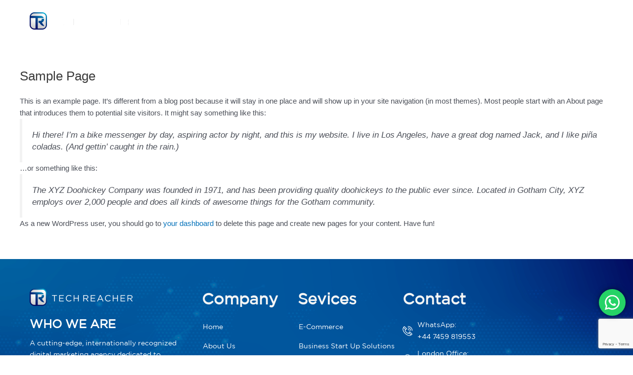

--- FILE ---
content_type: text/html; charset=utf-8
request_url: https://www.google.com/recaptcha/api2/anchor?ar=1&k=6LdgaWEiAAAAAFLdXO4zLU9GGn6D-Pyo6VyNdEuA&co=aHR0cHM6Ly90ZWNocmVhY2hlci5jb206NDQz&hl=en&v=7gg7H51Q-naNfhmCP3_R47ho&size=invisible&anchor-ms=20000&execute-ms=30000&cb=obxnc0l39ggn
body_size: 48358
content:
<!DOCTYPE HTML><html dir="ltr" lang="en"><head><meta http-equiv="Content-Type" content="text/html; charset=UTF-8">
<meta http-equiv="X-UA-Compatible" content="IE=edge">
<title>reCAPTCHA</title>
<style type="text/css">
/* cyrillic-ext */
@font-face {
  font-family: 'Roboto';
  font-style: normal;
  font-weight: 400;
  font-stretch: 100%;
  src: url(//fonts.gstatic.com/s/roboto/v48/KFO7CnqEu92Fr1ME7kSn66aGLdTylUAMa3GUBHMdazTgWw.woff2) format('woff2');
  unicode-range: U+0460-052F, U+1C80-1C8A, U+20B4, U+2DE0-2DFF, U+A640-A69F, U+FE2E-FE2F;
}
/* cyrillic */
@font-face {
  font-family: 'Roboto';
  font-style: normal;
  font-weight: 400;
  font-stretch: 100%;
  src: url(//fonts.gstatic.com/s/roboto/v48/KFO7CnqEu92Fr1ME7kSn66aGLdTylUAMa3iUBHMdazTgWw.woff2) format('woff2');
  unicode-range: U+0301, U+0400-045F, U+0490-0491, U+04B0-04B1, U+2116;
}
/* greek-ext */
@font-face {
  font-family: 'Roboto';
  font-style: normal;
  font-weight: 400;
  font-stretch: 100%;
  src: url(//fonts.gstatic.com/s/roboto/v48/KFO7CnqEu92Fr1ME7kSn66aGLdTylUAMa3CUBHMdazTgWw.woff2) format('woff2');
  unicode-range: U+1F00-1FFF;
}
/* greek */
@font-face {
  font-family: 'Roboto';
  font-style: normal;
  font-weight: 400;
  font-stretch: 100%;
  src: url(//fonts.gstatic.com/s/roboto/v48/KFO7CnqEu92Fr1ME7kSn66aGLdTylUAMa3-UBHMdazTgWw.woff2) format('woff2');
  unicode-range: U+0370-0377, U+037A-037F, U+0384-038A, U+038C, U+038E-03A1, U+03A3-03FF;
}
/* math */
@font-face {
  font-family: 'Roboto';
  font-style: normal;
  font-weight: 400;
  font-stretch: 100%;
  src: url(//fonts.gstatic.com/s/roboto/v48/KFO7CnqEu92Fr1ME7kSn66aGLdTylUAMawCUBHMdazTgWw.woff2) format('woff2');
  unicode-range: U+0302-0303, U+0305, U+0307-0308, U+0310, U+0312, U+0315, U+031A, U+0326-0327, U+032C, U+032F-0330, U+0332-0333, U+0338, U+033A, U+0346, U+034D, U+0391-03A1, U+03A3-03A9, U+03B1-03C9, U+03D1, U+03D5-03D6, U+03F0-03F1, U+03F4-03F5, U+2016-2017, U+2034-2038, U+203C, U+2040, U+2043, U+2047, U+2050, U+2057, U+205F, U+2070-2071, U+2074-208E, U+2090-209C, U+20D0-20DC, U+20E1, U+20E5-20EF, U+2100-2112, U+2114-2115, U+2117-2121, U+2123-214F, U+2190, U+2192, U+2194-21AE, U+21B0-21E5, U+21F1-21F2, U+21F4-2211, U+2213-2214, U+2216-22FF, U+2308-230B, U+2310, U+2319, U+231C-2321, U+2336-237A, U+237C, U+2395, U+239B-23B7, U+23D0, U+23DC-23E1, U+2474-2475, U+25AF, U+25B3, U+25B7, U+25BD, U+25C1, U+25CA, U+25CC, U+25FB, U+266D-266F, U+27C0-27FF, U+2900-2AFF, U+2B0E-2B11, U+2B30-2B4C, U+2BFE, U+3030, U+FF5B, U+FF5D, U+1D400-1D7FF, U+1EE00-1EEFF;
}
/* symbols */
@font-face {
  font-family: 'Roboto';
  font-style: normal;
  font-weight: 400;
  font-stretch: 100%;
  src: url(//fonts.gstatic.com/s/roboto/v48/KFO7CnqEu92Fr1ME7kSn66aGLdTylUAMaxKUBHMdazTgWw.woff2) format('woff2');
  unicode-range: U+0001-000C, U+000E-001F, U+007F-009F, U+20DD-20E0, U+20E2-20E4, U+2150-218F, U+2190, U+2192, U+2194-2199, U+21AF, U+21E6-21F0, U+21F3, U+2218-2219, U+2299, U+22C4-22C6, U+2300-243F, U+2440-244A, U+2460-24FF, U+25A0-27BF, U+2800-28FF, U+2921-2922, U+2981, U+29BF, U+29EB, U+2B00-2BFF, U+4DC0-4DFF, U+FFF9-FFFB, U+10140-1018E, U+10190-1019C, U+101A0, U+101D0-101FD, U+102E0-102FB, U+10E60-10E7E, U+1D2C0-1D2D3, U+1D2E0-1D37F, U+1F000-1F0FF, U+1F100-1F1AD, U+1F1E6-1F1FF, U+1F30D-1F30F, U+1F315, U+1F31C, U+1F31E, U+1F320-1F32C, U+1F336, U+1F378, U+1F37D, U+1F382, U+1F393-1F39F, U+1F3A7-1F3A8, U+1F3AC-1F3AF, U+1F3C2, U+1F3C4-1F3C6, U+1F3CA-1F3CE, U+1F3D4-1F3E0, U+1F3ED, U+1F3F1-1F3F3, U+1F3F5-1F3F7, U+1F408, U+1F415, U+1F41F, U+1F426, U+1F43F, U+1F441-1F442, U+1F444, U+1F446-1F449, U+1F44C-1F44E, U+1F453, U+1F46A, U+1F47D, U+1F4A3, U+1F4B0, U+1F4B3, U+1F4B9, U+1F4BB, U+1F4BF, U+1F4C8-1F4CB, U+1F4D6, U+1F4DA, U+1F4DF, U+1F4E3-1F4E6, U+1F4EA-1F4ED, U+1F4F7, U+1F4F9-1F4FB, U+1F4FD-1F4FE, U+1F503, U+1F507-1F50B, U+1F50D, U+1F512-1F513, U+1F53E-1F54A, U+1F54F-1F5FA, U+1F610, U+1F650-1F67F, U+1F687, U+1F68D, U+1F691, U+1F694, U+1F698, U+1F6AD, U+1F6B2, U+1F6B9-1F6BA, U+1F6BC, U+1F6C6-1F6CF, U+1F6D3-1F6D7, U+1F6E0-1F6EA, U+1F6F0-1F6F3, U+1F6F7-1F6FC, U+1F700-1F7FF, U+1F800-1F80B, U+1F810-1F847, U+1F850-1F859, U+1F860-1F887, U+1F890-1F8AD, U+1F8B0-1F8BB, U+1F8C0-1F8C1, U+1F900-1F90B, U+1F93B, U+1F946, U+1F984, U+1F996, U+1F9E9, U+1FA00-1FA6F, U+1FA70-1FA7C, U+1FA80-1FA89, U+1FA8F-1FAC6, U+1FACE-1FADC, U+1FADF-1FAE9, U+1FAF0-1FAF8, U+1FB00-1FBFF;
}
/* vietnamese */
@font-face {
  font-family: 'Roboto';
  font-style: normal;
  font-weight: 400;
  font-stretch: 100%;
  src: url(//fonts.gstatic.com/s/roboto/v48/KFO7CnqEu92Fr1ME7kSn66aGLdTylUAMa3OUBHMdazTgWw.woff2) format('woff2');
  unicode-range: U+0102-0103, U+0110-0111, U+0128-0129, U+0168-0169, U+01A0-01A1, U+01AF-01B0, U+0300-0301, U+0303-0304, U+0308-0309, U+0323, U+0329, U+1EA0-1EF9, U+20AB;
}
/* latin-ext */
@font-face {
  font-family: 'Roboto';
  font-style: normal;
  font-weight: 400;
  font-stretch: 100%;
  src: url(//fonts.gstatic.com/s/roboto/v48/KFO7CnqEu92Fr1ME7kSn66aGLdTylUAMa3KUBHMdazTgWw.woff2) format('woff2');
  unicode-range: U+0100-02BA, U+02BD-02C5, U+02C7-02CC, U+02CE-02D7, U+02DD-02FF, U+0304, U+0308, U+0329, U+1D00-1DBF, U+1E00-1E9F, U+1EF2-1EFF, U+2020, U+20A0-20AB, U+20AD-20C0, U+2113, U+2C60-2C7F, U+A720-A7FF;
}
/* latin */
@font-face {
  font-family: 'Roboto';
  font-style: normal;
  font-weight: 400;
  font-stretch: 100%;
  src: url(//fonts.gstatic.com/s/roboto/v48/KFO7CnqEu92Fr1ME7kSn66aGLdTylUAMa3yUBHMdazQ.woff2) format('woff2');
  unicode-range: U+0000-00FF, U+0131, U+0152-0153, U+02BB-02BC, U+02C6, U+02DA, U+02DC, U+0304, U+0308, U+0329, U+2000-206F, U+20AC, U+2122, U+2191, U+2193, U+2212, U+2215, U+FEFF, U+FFFD;
}
/* cyrillic-ext */
@font-face {
  font-family: 'Roboto';
  font-style: normal;
  font-weight: 500;
  font-stretch: 100%;
  src: url(//fonts.gstatic.com/s/roboto/v48/KFO7CnqEu92Fr1ME7kSn66aGLdTylUAMa3GUBHMdazTgWw.woff2) format('woff2');
  unicode-range: U+0460-052F, U+1C80-1C8A, U+20B4, U+2DE0-2DFF, U+A640-A69F, U+FE2E-FE2F;
}
/* cyrillic */
@font-face {
  font-family: 'Roboto';
  font-style: normal;
  font-weight: 500;
  font-stretch: 100%;
  src: url(//fonts.gstatic.com/s/roboto/v48/KFO7CnqEu92Fr1ME7kSn66aGLdTylUAMa3iUBHMdazTgWw.woff2) format('woff2');
  unicode-range: U+0301, U+0400-045F, U+0490-0491, U+04B0-04B1, U+2116;
}
/* greek-ext */
@font-face {
  font-family: 'Roboto';
  font-style: normal;
  font-weight: 500;
  font-stretch: 100%;
  src: url(//fonts.gstatic.com/s/roboto/v48/KFO7CnqEu92Fr1ME7kSn66aGLdTylUAMa3CUBHMdazTgWw.woff2) format('woff2');
  unicode-range: U+1F00-1FFF;
}
/* greek */
@font-face {
  font-family: 'Roboto';
  font-style: normal;
  font-weight: 500;
  font-stretch: 100%;
  src: url(//fonts.gstatic.com/s/roboto/v48/KFO7CnqEu92Fr1ME7kSn66aGLdTylUAMa3-UBHMdazTgWw.woff2) format('woff2');
  unicode-range: U+0370-0377, U+037A-037F, U+0384-038A, U+038C, U+038E-03A1, U+03A3-03FF;
}
/* math */
@font-face {
  font-family: 'Roboto';
  font-style: normal;
  font-weight: 500;
  font-stretch: 100%;
  src: url(//fonts.gstatic.com/s/roboto/v48/KFO7CnqEu92Fr1ME7kSn66aGLdTylUAMawCUBHMdazTgWw.woff2) format('woff2');
  unicode-range: U+0302-0303, U+0305, U+0307-0308, U+0310, U+0312, U+0315, U+031A, U+0326-0327, U+032C, U+032F-0330, U+0332-0333, U+0338, U+033A, U+0346, U+034D, U+0391-03A1, U+03A3-03A9, U+03B1-03C9, U+03D1, U+03D5-03D6, U+03F0-03F1, U+03F4-03F5, U+2016-2017, U+2034-2038, U+203C, U+2040, U+2043, U+2047, U+2050, U+2057, U+205F, U+2070-2071, U+2074-208E, U+2090-209C, U+20D0-20DC, U+20E1, U+20E5-20EF, U+2100-2112, U+2114-2115, U+2117-2121, U+2123-214F, U+2190, U+2192, U+2194-21AE, U+21B0-21E5, U+21F1-21F2, U+21F4-2211, U+2213-2214, U+2216-22FF, U+2308-230B, U+2310, U+2319, U+231C-2321, U+2336-237A, U+237C, U+2395, U+239B-23B7, U+23D0, U+23DC-23E1, U+2474-2475, U+25AF, U+25B3, U+25B7, U+25BD, U+25C1, U+25CA, U+25CC, U+25FB, U+266D-266F, U+27C0-27FF, U+2900-2AFF, U+2B0E-2B11, U+2B30-2B4C, U+2BFE, U+3030, U+FF5B, U+FF5D, U+1D400-1D7FF, U+1EE00-1EEFF;
}
/* symbols */
@font-face {
  font-family: 'Roboto';
  font-style: normal;
  font-weight: 500;
  font-stretch: 100%;
  src: url(//fonts.gstatic.com/s/roboto/v48/KFO7CnqEu92Fr1ME7kSn66aGLdTylUAMaxKUBHMdazTgWw.woff2) format('woff2');
  unicode-range: U+0001-000C, U+000E-001F, U+007F-009F, U+20DD-20E0, U+20E2-20E4, U+2150-218F, U+2190, U+2192, U+2194-2199, U+21AF, U+21E6-21F0, U+21F3, U+2218-2219, U+2299, U+22C4-22C6, U+2300-243F, U+2440-244A, U+2460-24FF, U+25A0-27BF, U+2800-28FF, U+2921-2922, U+2981, U+29BF, U+29EB, U+2B00-2BFF, U+4DC0-4DFF, U+FFF9-FFFB, U+10140-1018E, U+10190-1019C, U+101A0, U+101D0-101FD, U+102E0-102FB, U+10E60-10E7E, U+1D2C0-1D2D3, U+1D2E0-1D37F, U+1F000-1F0FF, U+1F100-1F1AD, U+1F1E6-1F1FF, U+1F30D-1F30F, U+1F315, U+1F31C, U+1F31E, U+1F320-1F32C, U+1F336, U+1F378, U+1F37D, U+1F382, U+1F393-1F39F, U+1F3A7-1F3A8, U+1F3AC-1F3AF, U+1F3C2, U+1F3C4-1F3C6, U+1F3CA-1F3CE, U+1F3D4-1F3E0, U+1F3ED, U+1F3F1-1F3F3, U+1F3F5-1F3F7, U+1F408, U+1F415, U+1F41F, U+1F426, U+1F43F, U+1F441-1F442, U+1F444, U+1F446-1F449, U+1F44C-1F44E, U+1F453, U+1F46A, U+1F47D, U+1F4A3, U+1F4B0, U+1F4B3, U+1F4B9, U+1F4BB, U+1F4BF, U+1F4C8-1F4CB, U+1F4D6, U+1F4DA, U+1F4DF, U+1F4E3-1F4E6, U+1F4EA-1F4ED, U+1F4F7, U+1F4F9-1F4FB, U+1F4FD-1F4FE, U+1F503, U+1F507-1F50B, U+1F50D, U+1F512-1F513, U+1F53E-1F54A, U+1F54F-1F5FA, U+1F610, U+1F650-1F67F, U+1F687, U+1F68D, U+1F691, U+1F694, U+1F698, U+1F6AD, U+1F6B2, U+1F6B9-1F6BA, U+1F6BC, U+1F6C6-1F6CF, U+1F6D3-1F6D7, U+1F6E0-1F6EA, U+1F6F0-1F6F3, U+1F6F7-1F6FC, U+1F700-1F7FF, U+1F800-1F80B, U+1F810-1F847, U+1F850-1F859, U+1F860-1F887, U+1F890-1F8AD, U+1F8B0-1F8BB, U+1F8C0-1F8C1, U+1F900-1F90B, U+1F93B, U+1F946, U+1F984, U+1F996, U+1F9E9, U+1FA00-1FA6F, U+1FA70-1FA7C, U+1FA80-1FA89, U+1FA8F-1FAC6, U+1FACE-1FADC, U+1FADF-1FAE9, U+1FAF0-1FAF8, U+1FB00-1FBFF;
}
/* vietnamese */
@font-face {
  font-family: 'Roboto';
  font-style: normal;
  font-weight: 500;
  font-stretch: 100%;
  src: url(//fonts.gstatic.com/s/roboto/v48/KFO7CnqEu92Fr1ME7kSn66aGLdTylUAMa3OUBHMdazTgWw.woff2) format('woff2');
  unicode-range: U+0102-0103, U+0110-0111, U+0128-0129, U+0168-0169, U+01A0-01A1, U+01AF-01B0, U+0300-0301, U+0303-0304, U+0308-0309, U+0323, U+0329, U+1EA0-1EF9, U+20AB;
}
/* latin-ext */
@font-face {
  font-family: 'Roboto';
  font-style: normal;
  font-weight: 500;
  font-stretch: 100%;
  src: url(//fonts.gstatic.com/s/roboto/v48/KFO7CnqEu92Fr1ME7kSn66aGLdTylUAMa3KUBHMdazTgWw.woff2) format('woff2');
  unicode-range: U+0100-02BA, U+02BD-02C5, U+02C7-02CC, U+02CE-02D7, U+02DD-02FF, U+0304, U+0308, U+0329, U+1D00-1DBF, U+1E00-1E9F, U+1EF2-1EFF, U+2020, U+20A0-20AB, U+20AD-20C0, U+2113, U+2C60-2C7F, U+A720-A7FF;
}
/* latin */
@font-face {
  font-family: 'Roboto';
  font-style: normal;
  font-weight: 500;
  font-stretch: 100%;
  src: url(//fonts.gstatic.com/s/roboto/v48/KFO7CnqEu92Fr1ME7kSn66aGLdTylUAMa3yUBHMdazQ.woff2) format('woff2');
  unicode-range: U+0000-00FF, U+0131, U+0152-0153, U+02BB-02BC, U+02C6, U+02DA, U+02DC, U+0304, U+0308, U+0329, U+2000-206F, U+20AC, U+2122, U+2191, U+2193, U+2212, U+2215, U+FEFF, U+FFFD;
}
/* cyrillic-ext */
@font-face {
  font-family: 'Roboto';
  font-style: normal;
  font-weight: 900;
  font-stretch: 100%;
  src: url(//fonts.gstatic.com/s/roboto/v48/KFO7CnqEu92Fr1ME7kSn66aGLdTylUAMa3GUBHMdazTgWw.woff2) format('woff2');
  unicode-range: U+0460-052F, U+1C80-1C8A, U+20B4, U+2DE0-2DFF, U+A640-A69F, U+FE2E-FE2F;
}
/* cyrillic */
@font-face {
  font-family: 'Roboto';
  font-style: normal;
  font-weight: 900;
  font-stretch: 100%;
  src: url(//fonts.gstatic.com/s/roboto/v48/KFO7CnqEu92Fr1ME7kSn66aGLdTylUAMa3iUBHMdazTgWw.woff2) format('woff2');
  unicode-range: U+0301, U+0400-045F, U+0490-0491, U+04B0-04B1, U+2116;
}
/* greek-ext */
@font-face {
  font-family: 'Roboto';
  font-style: normal;
  font-weight: 900;
  font-stretch: 100%;
  src: url(//fonts.gstatic.com/s/roboto/v48/KFO7CnqEu92Fr1ME7kSn66aGLdTylUAMa3CUBHMdazTgWw.woff2) format('woff2');
  unicode-range: U+1F00-1FFF;
}
/* greek */
@font-face {
  font-family: 'Roboto';
  font-style: normal;
  font-weight: 900;
  font-stretch: 100%;
  src: url(//fonts.gstatic.com/s/roboto/v48/KFO7CnqEu92Fr1ME7kSn66aGLdTylUAMa3-UBHMdazTgWw.woff2) format('woff2');
  unicode-range: U+0370-0377, U+037A-037F, U+0384-038A, U+038C, U+038E-03A1, U+03A3-03FF;
}
/* math */
@font-face {
  font-family: 'Roboto';
  font-style: normal;
  font-weight: 900;
  font-stretch: 100%;
  src: url(//fonts.gstatic.com/s/roboto/v48/KFO7CnqEu92Fr1ME7kSn66aGLdTylUAMawCUBHMdazTgWw.woff2) format('woff2');
  unicode-range: U+0302-0303, U+0305, U+0307-0308, U+0310, U+0312, U+0315, U+031A, U+0326-0327, U+032C, U+032F-0330, U+0332-0333, U+0338, U+033A, U+0346, U+034D, U+0391-03A1, U+03A3-03A9, U+03B1-03C9, U+03D1, U+03D5-03D6, U+03F0-03F1, U+03F4-03F5, U+2016-2017, U+2034-2038, U+203C, U+2040, U+2043, U+2047, U+2050, U+2057, U+205F, U+2070-2071, U+2074-208E, U+2090-209C, U+20D0-20DC, U+20E1, U+20E5-20EF, U+2100-2112, U+2114-2115, U+2117-2121, U+2123-214F, U+2190, U+2192, U+2194-21AE, U+21B0-21E5, U+21F1-21F2, U+21F4-2211, U+2213-2214, U+2216-22FF, U+2308-230B, U+2310, U+2319, U+231C-2321, U+2336-237A, U+237C, U+2395, U+239B-23B7, U+23D0, U+23DC-23E1, U+2474-2475, U+25AF, U+25B3, U+25B7, U+25BD, U+25C1, U+25CA, U+25CC, U+25FB, U+266D-266F, U+27C0-27FF, U+2900-2AFF, U+2B0E-2B11, U+2B30-2B4C, U+2BFE, U+3030, U+FF5B, U+FF5D, U+1D400-1D7FF, U+1EE00-1EEFF;
}
/* symbols */
@font-face {
  font-family: 'Roboto';
  font-style: normal;
  font-weight: 900;
  font-stretch: 100%;
  src: url(//fonts.gstatic.com/s/roboto/v48/KFO7CnqEu92Fr1ME7kSn66aGLdTylUAMaxKUBHMdazTgWw.woff2) format('woff2');
  unicode-range: U+0001-000C, U+000E-001F, U+007F-009F, U+20DD-20E0, U+20E2-20E4, U+2150-218F, U+2190, U+2192, U+2194-2199, U+21AF, U+21E6-21F0, U+21F3, U+2218-2219, U+2299, U+22C4-22C6, U+2300-243F, U+2440-244A, U+2460-24FF, U+25A0-27BF, U+2800-28FF, U+2921-2922, U+2981, U+29BF, U+29EB, U+2B00-2BFF, U+4DC0-4DFF, U+FFF9-FFFB, U+10140-1018E, U+10190-1019C, U+101A0, U+101D0-101FD, U+102E0-102FB, U+10E60-10E7E, U+1D2C0-1D2D3, U+1D2E0-1D37F, U+1F000-1F0FF, U+1F100-1F1AD, U+1F1E6-1F1FF, U+1F30D-1F30F, U+1F315, U+1F31C, U+1F31E, U+1F320-1F32C, U+1F336, U+1F378, U+1F37D, U+1F382, U+1F393-1F39F, U+1F3A7-1F3A8, U+1F3AC-1F3AF, U+1F3C2, U+1F3C4-1F3C6, U+1F3CA-1F3CE, U+1F3D4-1F3E0, U+1F3ED, U+1F3F1-1F3F3, U+1F3F5-1F3F7, U+1F408, U+1F415, U+1F41F, U+1F426, U+1F43F, U+1F441-1F442, U+1F444, U+1F446-1F449, U+1F44C-1F44E, U+1F453, U+1F46A, U+1F47D, U+1F4A3, U+1F4B0, U+1F4B3, U+1F4B9, U+1F4BB, U+1F4BF, U+1F4C8-1F4CB, U+1F4D6, U+1F4DA, U+1F4DF, U+1F4E3-1F4E6, U+1F4EA-1F4ED, U+1F4F7, U+1F4F9-1F4FB, U+1F4FD-1F4FE, U+1F503, U+1F507-1F50B, U+1F50D, U+1F512-1F513, U+1F53E-1F54A, U+1F54F-1F5FA, U+1F610, U+1F650-1F67F, U+1F687, U+1F68D, U+1F691, U+1F694, U+1F698, U+1F6AD, U+1F6B2, U+1F6B9-1F6BA, U+1F6BC, U+1F6C6-1F6CF, U+1F6D3-1F6D7, U+1F6E0-1F6EA, U+1F6F0-1F6F3, U+1F6F7-1F6FC, U+1F700-1F7FF, U+1F800-1F80B, U+1F810-1F847, U+1F850-1F859, U+1F860-1F887, U+1F890-1F8AD, U+1F8B0-1F8BB, U+1F8C0-1F8C1, U+1F900-1F90B, U+1F93B, U+1F946, U+1F984, U+1F996, U+1F9E9, U+1FA00-1FA6F, U+1FA70-1FA7C, U+1FA80-1FA89, U+1FA8F-1FAC6, U+1FACE-1FADC, U+1FADF-1FAE9, U+1FAF0-1FAF8, U+1FB00-1FBFF;
}
/* vietnamese */
@font-face {
  font-family: 'Roboto';
  font-style: normal;
  font-weight: 900;
  font-stretch: 100%;
  src: url(//fonts.gstatic.com/s/roboto/v48/KFO7CnqEu92Fr1ME7kSn66aGLdTylUAMa3OUBHMdazTgWw.woff2) format('woff2');
  unicode-range: U+0102-0103, U+0110-0111, U+0128-0129, U+0168-0169, U+01A0-01A1, U+01AF-01B0, U+0300-0301, U+0303-0304, U+0308-0309, U+0323, U+0329, U+1EA0-1EF9, U+20AB;
}
/* latin-ext */
@font-face {
  font-family: 'Roboto';
  font-style: normal;
  font-weight: 900;
  font-stretch: 100%;
  src: url(//fonts.gstatic.com/s/roboto/v48/KFO7CnqEu92Fr1ME7kSn66aGLdTylUAMa3KUBHMdazTgWw.woff2) format('woff2');
  unicode-range: U+0100-02BA, U+02BD-02C5, U+02C7-02CC, U+02CE-02D7, U+02DD-02FF, U+0304, U+0308, U+0329, U+1D00-1DBF, U+1E00-1E9F, U+1EF2-1EFF, U+2020, U+20A0-20AB, U+20AD-20C0, U+2113, U+2C60-2C7F, U+A720-A7FF;
}
/* latin */
@font-face {
  font-family: 'Roboto';
  font-style: normal;
  font-weight: 900;
  font-stretch: 100%;
  src: url(//fonts.gstatic.com/s/roboto/v48/KFO7CnqEu92Fr1ME7kSn66aGLdTylUAMa3yUBHMdazQ.woff2) format('woff2');
  unicode-range: U+0000-00FF, U+0131, U+0152-0153, U+02BB-02BC, U+02C6, U+02DA, U+02DC, U+0304, U+0308, U+0329, U+2000-206F, U+20AC, U+2122, U+2191, U+2193, U+2212, U+2215, U+FEFF, U+FFFD;
}

</style>
<link rel="stylesheet" type="text/css" href="https://www.gstatic.com/recaptcha/releases/7gg7H51Q-naNfhmCP3_R47ho/styles__ltr.css">
<script nonce="L7srpN1TaMXkFXrW74EOqA" type="text/javascript">window['__recaptcha_api'] = 'https://www.google.com/recaptcha/api2/';</script>
<script type="text/javascript" src="https://www.gstatic.com/recaptcha/releases/7gg7H51Q-naNfhmCP3_R47ho/recaptcha__en.js" nonce="L7srpN1TaMXkFXrW74EOqA">
      
    </script></head>
<body><div id="rc-anchor-alert" class="rc-anchor-alert"></div>
<input type="hidden" id="recaptcha-token" value="[base64]">
<script type="text/javascript" nonce="L7srpN1TaMXkFXrW74EOqA">
      recaptcha.anchor.Main.init("[\x22ainput\x22,[\x22bgdata\x22,\x22\x22,\[base64]/[base64]/[base64]/KE4oMTI0LHYsdi5HKSxMWihsLHYpKTpOKDEyNCx2LGwpLFYpLHYpLFQpKSxGKDE3MSx2KX0scjc9ZnVuY3Rpb24obCl7cmV0dXJuIGx9LEM9ZnVuY3Rpb24obCxWLHYpe04odixsLFYpLFZbYWtdPTI3OTZ9LG49ZnVuY3Rpb24obCxWKXtWLlg9KChWLlg/[base64]/[base64]/[base64]/[base64]/[base64]/[base64]/[base64]/[base64]/[base64]/[base64]/[base64]\\u003d\x22,\[base64]\\u003d\\u003d\x22,\x22MF3CsW7ChMORwpPCtlUzTzZ1w77DlHDCogZXPWhCw4TDvithSTBbFsKdYsO8LBvDnsK/RsO7w6EtdnRswpfCpcOFL8KAFDoHP8O1w7LCnTXCrUo1woLDocOIwonCksO1w5jCvMKqwpk+w5HCrsKLPcKswrXClxdwwpElTXrCkcKUw63Dm8KgKMOebW3Dq8OkXxfDklrDqsKVw6ArAcK8w6/[base64]/[base64]/[base64]/Ds8KrDjE9w65Ow7bCtWjDoMO3LsOnB8O6wr7Di8KjR0A1wrIRWn4dOMKXw5XCnwjDicKawosKScKlLCcnw5jDt17Duj/Co17Ck8OxwqNVS8OqwqrCpMKuQ8KDwp1Zw6bCin7DpsOoVsKcwoskwpN+S0kswrbCl8OWfnRfwrZWw7HCuXR/[base64]/DjH3ChGo8w5dzEMOBB8K6wqTDhl0BesOWw43CtBdcw7TCocOTwpJww6DCmsKZJhnCsMOqfCQCw4jCvMKxw6wTwq1xw43DlghQwrjDnlJmw7vClcKPE8KnwqwTCcKgwr1Ww5Qgw5nDksKjw5JCc8OTw5PCqMKfw6pEw63CgMOLw7rDu0/[base64]/DnMODwrtBw7lzVcK9asKIw7rDrsKzZhfCo8OXw5fCgcOHOD3CiU/[base64]/Cl8OXwqfCky4Ww53Cl8OPAW7DnsKKW8OrCMOIwqbDlHHCuSRgNyzCq2s4wpLCozElVcOwDsK6RCXDimfCozQTRsObKMOlwp/[base64]/CssOvEDc3IlDDpcOlfjo5w4/DjjTCvMO5w7hHE1IMwr8RE8KOfMOyw7M4wo8SCcKHw7rCmsOwNcKbwpNCAyzDnWVjMsK/QTPCk1IcwrLCsUwHw59dF8KqSG3Cjx/DgMO4SU3Chn0Gw4l4RsKQMcKfSAw4cFrCkX/CvsK8a0LCqGjDiV9BCsKEw5w4w43CucKtYgdNOkYnMsOxw5bDm8OpwpTDhkVKw4dDV0XCisO8B1bDl8OPwo4zFsOWwp/CoD4MccKFGUvDtgbChsKIfm1pw7NdH1vDqClXw5jDsCnDnhxLw4Asw4bDtmBQEsOKbcOqw5c1wqpLw5AIwqXDvcK2woTCpj/DpcOLSCnDo8OsFMKnY2DDlgg1wq9cfMKzwrvCtMKww7dHwoULwog1YW3Dmz3DvlRQw5fCnMKSc8OMBQQSwrYbw6DCisK2woXDmcKDw5zCgMKYwrlYw7I/OBMhwpUWScOkwpXCqlF+GCogTcOHwrjDmcOVE1PDlkLCtSlOFMOSwrDClsOaw4zCuXsxw5vCs8OGKMKkwrU/IFDDh8K5XVoqw5HDjk7CogZyw5hHQ0Eeb3fDoj7CnsKAGSPDqMK7wqcLScOIwqjDt8OEw7zCucOiwrPCoXXDhH3DocOkL1TDtMOZDz/DnsORw73CrG/Dg8KnJg/CjMKQScKEwoLCqDHDqFwEw5cLPD3CucO7HsO9bcOxfcKiWMK1wpxzfFDCi1nCnsKhPMOJw6/DiVfDj20ew5jDisOUwrXCp8K7YXTChMOrw4EdLAfCj8KeFlQuZG7DgcKdbjMLLMK1CcKfKcKhw7PCssKPR8OTZsOMwrgFUU7Cl8OQwr3CoMOsw5krwo/CjzoXIcO/NG7Dm8OWUTQLwqdMwrtlGMK7w7sEw7JSwojCpW/[base64]/DsKcW0nDgRcjRMKZw5rCnzTCrMOqTDovwpkRw5QGwp52K2M9wpN3w5rDsmdhLMOvOcOIw5hJdBogXlDDmC0CwqbDpSfDrsK1aQPDisO+LsKmw7TDhsO9JcO4DMOPBVnCosO3GTNEw5ETW8KLPMOpwo/[base64]/CrUEcwpwIwpo6wpDDp8OJwqoww4bCisK9wqjDghvDiDPDiQZkwoFbF3bCk8Olw5HCtMK/[base64]/Dn0PDklXDlB/DjMK6LDPDi8KawpnDiXcCwr4MeMKFwrxfeMKMcMKCw4XCtcKxGwHDi8OCw6sIw5A9w4LCrg5tRVXDj8OGw43Chh9GScOswqnDjsKoRC/[base64]/DmARWU8Oawq7CvMKAw4PDoMKbw5DCq8KjKMOsamDCnsOXwqAVJEhSGcKSHFPCnsODworDnsOrLMKlwq3CkDLDhsKQwojCg2xow6DDm8KuJMO+a8OARlhYLsKFVQRgLiXCn2tSw69DfRR/C8KKw7DDgGvDhlXDmMO6HcKSZ8OowqDCpcKNwqrDigsew6kFw78YEUkKwpbCusKXFxluXMKMwrVIV8KRwqbChxXDtcKCPsKmcMKacMKbRMKaw4AWwopTw5Uhw4EEwq0edD/[base64]/[base64]/CncOcw6QjwrgeI8KDKX7CrMOZT8O7w6nDjhTCisOZw6c8GcO6CzXClsO0FmdnTcOJw6XCiSDDiMObHx0xwpnDvHPClcOqw7rDgMKvfg3DkcKgwo/Dv37CqgFfw4bDqcKpw7k3w7k+w6/DvMKnwr/CrnzDisKlw5rDolxXw6s6w68ywprDlsKFGMOCw7MICcKPYcK4aEzCssKOwrVQw7LCqT3Dm2geZEnCoyIFwoDDvjIUayXCuRTCucOBbMKPwpJQSAXDgsK0Hjk0w6bCssO6w4DCscKlX8O1w5toJ1/Cq8O9RmQgw5rChEPDj8Kfw5LDpn/DiW/CtcKXZnU0O8KZw6QqGGrDgMO5w6x6MiPCuMKcUMOTJT4vOMKJXgRhCsKtY8KpOXAgMMKWwqbDrsOCSMKMbVNZw7zDjGIrw5nCiSzDhMK/w5AwL2zCoMKpHcK5P8OiUcK6DQRTw40dw6vCqSbDrcKfG3rCiMOzwqzDssKhdsO9HFJjNsK6w77CpQ0XGRQvwrbDpcOlHsOZMl19HMOewoTCmMKow7NFw57Di8KcMzHDvGtjcQ9/[base64]/CkUrDgRTCqMK/wocQwpMowp4HOcOnwrdqw7pFClDCqcOTwqbCqcOGwrLDkMKUwqfDtDfCssOvw71sw6Y0w4jDiFfCjDbCjQYrasO9w6pyw6/Dlg7DqG3ChiUWKl/Ds1/Do2Isw5wER0jDqMO1w6jDl8Ogwpt1DsOCLMO2BsO7R8OgwpA8woVuFMO/w7cbwprDkXwJOMOvd8OOIsKGBDDChcK0Cj/CtMKIwoPCrFHDunMgVsODwpXCnxIxWBs1wojCv8OIwowMw4gSwpvCshUaw77ClMO+wocmOk3ClcKoZ1ErC0jDqsKCw60ww4J0U8Kse33Cn2IbEMKVw5rClWFDEns6w6nCkkhYwogRwqfCm3TDuGp9JcKueEDCjsKFw6k3JA/Dnj/CsxJbwqTCrMOLWcKUw4hxwrnDmcKwQnRzKcOBw7vDqcO7VcOtNAjDk1FmX8KiwpzDjWB7w4Fxwr8ARhDDlcOAQE7DqVp0KsO2w45QQHLCmW/CmsKRw5fDgDPCmsKMw4gVwrnDljAyHVwYZgl+w4Fgw7HCgDHDiA/Dr2A7w5NAAzE6BQbChsKoEMOowr0DKQwJVz/DgsKIe21fHGcyasO2fMKoJXFYBhLDtcO1ecKTb2QkJldmXndHw67CkTIlUsKqwq/CsHTCgwtZwp4+wq0IL3Epw47CuXHClnvDtcKlw6hgw4QgfcOCwqgawrzCu8KmH1fDmcKsU8KmN8KPw5fDpcOvwpLCixLDhwggCDfCgR16LSPCm8Otw5M8wrnDvsKTwrbDiywUwrc4NnPDvRsgwpvDqRDDsltbwpzDiV/DlCnChMKkwrIjMMO0DcK3w6zDsMKpdUMkw5LDtsOzMB4FdcOXNk3Drz45w7/DjGRnTMOawot5FCrDo3o3w5PDlcOuwogBwqhSwr3DvMO8w75BCkzChUVsw41Zw7zClcKIK8Krw4TChcKUGUsswp8MOcO9XRDDmDd/W17DqMKtTBnCrMKnw57DrGxuwobCjMKcwqAQw7bDh8KKw6fCt8KrDMKYRBVYRMOkwokLZVbDo8K/wo/CnxrDoMO6w4rDt8KSblMPRwDDvBLCoMKvJSzDozjDgijDt8OIw7RGwrZTw6rCj8KowrrCqsKtYEzDl8KNw7V7HxsRwqsZOcKrc8Kme8KNw5MNw6zDu8KcwqB7bcKIwp/DuiInw4/DrcORa8KRwrEvLcOfMsONOMO3bMOIw4/Dtl7DjcK9NMKdBADCtA/DqGsrwoFLwp7DlXzCgFLCt8KMT8OdbQ/Dg8ObA8KJdMOwOQXCuMOfwp7Dul4LA8O8MsKxw4DDnDXDjsO/wpXCiMKCR8K7w6/ClcOOw6rDijojMsKKc8OuJAYwXMK/[base64]/ChDAXdD0EOiR/wrHCrcKuF8O/woDCksOTLiQrCw5CCl/[base64]/EsOjw7J+ScKgw7rCpcO5DcK7E8Ojwp7CtWUXPhA7w5Z/TVDDiibDvV1iwpzDohx4U8O1w6XDu8OIwrRCw4LDmW9ZFcKBTMODw7hgw7bDoMO/wo7CuMOpw6TCq8OsTnfChF9LX8OdRg0hZ8KNZsKgwqDCmcKwTwHDq2nDu17CixgXwotQwo8eI8OJwpbDgGERHXFkw4Z2ZAFZwpzCoGpswrQFwoJwwrReXMOZbFA7wo/[base64]/woPChxNQZ01zCcOQw5kTwpIGw51ZNDXCtVY1w49faV/CoAnDiBrCtcO6w5TCgHI0AcOlw5HDs8OWGH4eU11Mwq48e8Oewr/[base64]/w519w5gSIsOrwpBaKsODLWtZU8O5wowzw7bCnS0NUj5QwpFjwqrDtC9ywpHCu8O4FyoQI8K0AknChhrCr8KReMKzNg7DjErCn8KLcMK4wqcZwpjCn8OTMmPCscOpDmNuwqVCSzjDsl3DpwvDm1nCjGpowrA5w5FJwpU5w6w2w4XDksO3VMKeScKIwoXCn8Ogwol/QcO8EBvDicKBw5TCqMK5wpoYPmTConzCt8OtGgICw6fDqMKvC1HCtH/Dqjhhw5TCp8OwSDpWR2Mwwogvw4jCkDk6w5gFd8OqwqQ2w5Ydw6vChgkIw4R7wqrCgGNaBcOyfMOxQDvDsUcEccOLw6ckwrzCph0Mwrxcwphra8Oow6MXwpHDn8Knw74da2jDpnXCucKoNG/CiMOYQWDDisKfw6caOzJ+Dl1lwqgJdcKJRzhPEW05JcOSN8Oqw5ARaT/Dg1QDwosBwqlYw4/CrkrCosOCfR8/IsKcKURfEVPDpklDI8KSw7FqRcOvZkHCj2xxCDzCkMOiw4DCkMOPw4vDl2fCjcKJHUPCh8Oxw4XDrcKOw4Z2LEUHw5AWfMKHwq14wrQVJcOIPRLCu8K/[base64]/Cs2gRBMKfMcKgRsK9w6tNwrMjw4EhSVfDuMKMDXDCvcK3L1dBw5nDgi0kcgHCrsOpw44fwp8SFwlRdcOrwrbDk2nDpcOCb8KVQ8KbBsKlVFDCosOIw5/Cryssw7TDqcOawpHDgTgAwqvCh8KuwqlswpZkw6XCoBkaIBjDjcOLQ8ONw5R2w7fDuyfCvXklw75Bw6DCqQzDgzVCDMOlHXjDssKRB1bDngc4OcK4wpPDisKJA8KrNEl/w65OOsK+w6vCs8KVw5LCksKEZhg+wpTCgghxEcOPw53CmAECTCHDnsKzwrEVw5HDg2trGcKHwrvCqSPCt05PwpnDlcO6w5/CvMOww6Zjf8Klf1AMSsKbSlx5HDZVw7DDgTVIwpVPwr1pw4DCmwdMwrjDuhYzw55TwrpgRAzCicKqwpNMwqJLBzNrw4JCw4nCqcKTN11IIijDoXHCjMKFw6PDpHpQw4xGwoTDpC/DssK4w6rCtUZ3w4knw4kuYsKCwpTCr0fDilhpYGFAw6LCkz7DoHbCnwl7w7LCsjDClhhsw5EGwrTDkh7CgMKATcKhwq3Dj8OCw5AaNxVXw7M0a8Kzwo/Du1zCqsKJw6NLw6XCg8Kxw4XCnidZwq3CkiNcJsKJNx0jwq7DiMOmwrfDljdfXMOfD8OTw599dsOZFlpMwossS8Oqw7Z0w54ww5vCqXg/w5/Dg8KAw6/CmcKoCksvTcOBHwvDlk/DkR8EwpTCs8Kxw6zDim/DlsK1CyjDqMKmw7zCk8Oab1rCin7ClX0Iwr7Dr8KZAsKVQcKnw7Jdw5DDpMOOwqFMw5HCicKdw6bCvTjDulN2T8Orwp86JXLChMOOw5HDmsOZwobCp3/Cl8Ozw6DCoxfDicK+w4LCucKdw4ktMkFPdsODwqxDw49fIsK4WDMyZcKBPUTDpcKsB8KNw4DCsh/ChiogZlR8wrjCjAoCXl/CucKnMi3DpsONw4xEJHPCvGbDpcO7w5dFw5vDq8OLPivDrsO2w4IhXsKkwo3DrsKFFAAAVXrDhl4AwotPPsK5JcOLwqcgwpwawrzCpsOJF8K0w7hkwoDCo8O0wrAbw6jCtkXDj8OJLH98wrDCqEg4FcK9esOUwr/[base64]/Dn8OaKMKpN3LDpiHCtE0UwolySgvCrcOTw5kNfljDiAzDnsOraB/DqcK9UxB/[base64]/Du3TDpsOCw7ciNjVVw4HDlcOow4QPIW1jwqzCpVHChsOfTMOew5zCkVV3wplAw6dAwq7CkMKgwqZFZQDClyvCtQ/DhsKFesK/w5gYw53DtsKIPQnDvz7Ci0fCjgHCusOGWsK8b8K/[base64]/d8KWw7/DrMK1w7PCj8Oaw6HDoA/CtVhjwq7Dh0xtM8Ogw4E9wpPCnyPCkMKRdsKOwoDDs8O+HcKPwolXFD/Cm8OXHxFsBlJ9F1V6K1fDrMOFBn1cw60cwqspZjFdwrbDhMKbYWZ+S8KNJx0eJiMzIMOqQsOzVcKQBMOgw6BYwpRBwqkIwqo9w65XYRIwE0h2wqAfTR/DtsOMw7BhwofChW/DtjvCgMOVw6PChirCsMOvaMKQw5p4wrnChF8mEE8RB8KlKCY+C8O8IMK2eyrCqTjDrcKJaztiwoZBw7NywrTDq8KXS3YzaMKPw6fCtWXDoS3Dk8KJw4TCu25+fhMBwqFSwrPCuXDDoEHCpDlOwqDCi2vDrxLCqVPDo8Ovw69/w6JUM3XCn8Kxwqo2wrUDDMK5wr/Dv8OWwofCkhB2wqHDhMKuDMOUwpTDgcO6w7Mcw7XCo8Kswr1DwpLCtcOlw7VXw4XCrTAUwqrCj8Kvw5d1w4cQw7IHL8OwShDDlFXCs8KnwoAAwrTDqMO0CVDCu8KhwpTCiW5lOcKmw7d1wo7ChMKNW8KIExTCtS3CqADDvm0LN8KSZyTCq8KpwpNAwqwWYsK/wp/CoxHDnMOvMAHCk3g8FMKbcsKZNk7CqjPCi2TDoXdgLcKXwpPDoR5OD259RxlGck9mw4dXXRzCgQ/[base64]/[base64]/[base64]/[base64]/Dp8Krw6rDqx3DumDCicKdw4Mgw53Du2V3CsOAw7Ilw5DCrBHDkSrDk8Otw6zDmkvClcO7wrjDqG/DlMO/wpzCk8KIwpjDmHM3QsO6wpoCwr/CmMOsX3fChsKVUHLDngbDnzgOwoTDtBLDkHzDqcKMOhPCk8K/[base64]/Dk8KJesKuIAzDpVZOw74YwpJ9N8OjI8KLw6rCkcOMwrl/[base64]/RCHCgcOmQHLDhn/DucKKf8OJGH0OOcOPw7NHaMKRdgLCncOiMsKYw79twp8wGFvDocObCMKeEULDvcKPw7Eww6sow6/CisOtw50nTk8YG8Kyw483GMOsw5s1w4BWwohvecKlU3PCscKDOMK3ecKhMljCosKQwpHCmMKaHV5Mw5bCrxI1IFzCtU/[base64]/wpJDwpXDmsOxfMOiwonCgA05wpRmXVfCmyHCgiAZw6gCAwDDqRQ4wphlw5pMLcKsZXRWw4AhRMOtLkgNw7Vow6fCulEUwrp4w6Rpw5vDoS9UAj5OJ8KmYMOWMsK/UUAhfsK+wobCmcO/[base64]/wobDtD0Swr0swrMsBMOEw5BJI1XDu8Klw5B5JyppLcOPw4HDn0kpChnDuhDCgMOAwoBpw5jDgS7Dl8OrfcOUwo/CssO5w6ILw6F4w63Cn8OLwq1Rwr1pwqvCq8OxA8OmfMOwelQLCsOgw57CrcOjbsKPw4rCknDDgMK7bjzDsMOUCWZ+wpk5UsOMX8KVCcOFIsKYwqDDvX1awrdqwrsgwpEhwpjDmMOXwp3Dg2TDt3rDjlZXYMOGMcODwopnw7/DpgrDtMK4dcONw4EaaDcgw4IDwrw9MsO0w48qGgsfw5PCpXoUY8ODUUbCpxsvwrA8bx/Dj8ONdMKWw7vCn0gew7HCtMKOVQjDhk5yw5cAWMK4fcOfGyUxGsKSw7DCoMOSIiBveh4TwqLClgnCs2jDk8OpUzULHcKiGMOxwrZjJ8Ovw6HCmi7DjxPCpgzCnF54wrl2cHNaw7nCtMKfQTDDg8Oww4rCkW5TwpcGw6/DplPCuMKCJcK+wq/DusKRw7vDi1vDusOLwrpjP3fDlcKdwrfCjChdw7xjKTvDphhsdsOgwpzDjwxEw5spPH/[base64]/DrGIie8K4PcOtw6BlA3RRwoRqw5nCr8O5HWbDusKna8OMHsOJwofCpiw1BMKswppMTUPDsQXCigjDn8KjwplsJGjCl8KKwpLDikFJZMKBwqrCjMKlFzDDu8KLwqpmKTAhwrgmw4XDmMKNEcOmw7XCt8KRw7Egw659wosGw6bDvcKJcsK5al7CmcOxZlIfbnbChCc0ay/Cm8ORe8Kswoglw6lZw6psw7XCi8KbwoROw5HCusO+w6J9w67DrcOtwrQjJ8OqKMOiZsOsE3lyKBHCicOyD8KDw4jDvMK3w6DCrW8WwpLCtXs0NWHCrDPDuG7CtMO/eCvCl8KJMS4Rwr3CvsKkwp5jfMK7w7tqw6YIwqIoOw1AScKEwph5woPCvF3DicKIIVTCpz/[base64]/wpFdJcOAwp9Zc8O3wpfCt21MwpnCqsOVw7knPSM+PsOhdS15w5tENMKRwpPCn8KHw4AYwozDtG5wwrl7wrdzUTIoP8OKCG3DvwbCgMOVw5clwodqw591OGtkOsKWJEfCisKRb8O7BRxKaxnDu1d8woHDoXNeKsKLw7shwpxlw4c+wq9sYmBAC8OhbMOFw4Z/[base64]/ChnNdw4/CpsKnw4lSw6LCnxZ9w6DDv8KRw4oPw4gyAcKGQ8KSw6/DjFlxQzNbwrHDn8K4wp/CsVLDu1zDqivCqVjCtBjDh2QFwoURHB3CssKHw47CpMOwwpluPTLCi8OLw7PDoRpIPMKpwp7CphR9w6BwOUJxwrAeITXDt3kPwqkXJEggwoXCtV4twq9CE8KpfjvDomfDg8OUw7/DlcOeK8KzwpRjwqDCvMKQw6hzIcOywqDCqsK8N8KUYTfDvsOJDwHDtlRDNMKKw53CucOgUcOeL8K6w43CiGvCvknDmDTCj13ClcOBF2wtw5Bsw6zDpMKmDlnDn1LCtw0vw7zCu8K4CMK8wpcyw7FbwrTCmcKWdcOoFV7CvMKCw43CnS/Do27Du8KGw5NgHMOsZkkDYMOlLsKcLMKEN0QOHMKwwroQLyXDl8K5YsK5w5o/wp5PYn1bwpoYw4rDlcK5d8KAwp4Pw5LDusKpwpTDtlkkWMKowoTDv1bDtMOcw6cTw4FVwr/[base64]/CmQUtwqXDg8OYY8OMXMKGw4DCim4jdC/[base64]/[base64]/DkHxewqfCr8OtSSMBIAvDvMKRFRB6MsK7MTvCr8OdPAUVw6VvwpjCt8O/YUPCrTPDicK5worCjMKkOBfCh2zDrmXCkMOYGljCiQUsCC3Cmzk6w4jDv8OJfRHDpj0mw5XCiMKGw6vClsKKZmBuWQgKAcKKwrxhMsORHn1aw5Emw4HCkgvDncOVw78hS310wpt9w5Abw5nDhw/CqsObw4U9wrsBw67DjSh8JXHDvQTClWx3Gy8Fd8KCw6R2UsO+w6TCkcOjBsO9w7jDl8OwBkpOMjfClsOowrRJOivDu0VvKQgYBsOIEgnCpcKXw5kUaDhDSi/DrsK8DsKfL8K7wp/[base64]/wpcIFxdoCmNjbklYKGvCkS/Ck8OoJh/DlgDDrwnCqTjDlDrDrxzCmR7Ds8OvOsKbNm7DmsOYQkcjIx1QUCzCg38bGQtzS8KJw4/CsMOfe8KTacOeb8KhQRoxI29Lw4LCtsOuHn49w7fDulvCpsOFw5rDtlrCp3Maw4tiwqcmKsOxwp/Dl3AiwpnDkHnChcKaA8OGw48MEMKcVS5dKsKhw5liwrTDtArDoMOTw4HDocK2wq8Rw63CnFHDrMKYbcKuw4bCr8OSwpjDqE/Cu0JpX2TCmw0qw4Y4w7jDuDPDn8KZw77DrCMNF8Ocw5rDh8KEBcOjw6M7wpHDrcOrw5LDjMOFw63DnsKbLD0PRyQnw5NyMcOCDMK/Rix+BDgWw7bDm8OIwp9Twq3Dr3Uvw4MewoXCmADCiwNMwp7DgALCrsOyQmh9IBTCs8KVTMOlwqABXcO5wqXCpxjDisKaEcO6QxrDshRZw4nCgAzDjghxN8ONwqfDuxLDpcOQGcKpKS4yQcKww5YMBS7CpSPCrm90ZMOADsO/wrbDoDvCqsOsTCfDoAnCjEVmT8KAwoDCljvCiQvDlHXDkE3DlH/[base64]/[base64]/b8OTDCNrWsOiw5XCvBgWQMK7d8OaEMO8BmTDjFXCncKHw57CrcOrw7LDjsO7ScOcwrgpEsO6w7szwrzCoR05wrI4w5rDqyTDoQ8MCcKXE8OgcHoxwokUO8KkMMONKiFxDC3DuAPDpBfChAHDnMK/[base64]/ClEozw6fDiMObw4/[base64]/CpcKDw5UoIMOJwpQOJ8KRw7QZO8KGwr3CrcKcXcOSIMKDwpfCqEXDp8Khw5QoQsOQOsOub8ODw63Dv8OUGcO0TznDoTkHw6Vfw6PDv8OCO8OgQMODE8O8KlsucBzCsSPCpcKVMTFaw5p1w5rDiFRyNRPCuxR2esOmEsO7w5LDl8KSwrjCgjHCpV/DvkB2w73CiCjCg8OywoXDlzTDu8Kjw4cGw5p2wqciwrc6PWHCtkTDmWlkw7fCvQxkC8O6w6o2wr9nKMK5wr/Ct8OUM8OuwobCox/[base64]/Cpz3Dq8KGQDJWw7LDpBlpw7zClMOCLwnDrsOhTcKbwrBEVcK0wrBrNS/[base64]/Cq35aw7otfUXDkWDCu8KCwpnDjEUZIA/[base64]/DmkkBaMOFKi4XZsKKw6sNw4fDrMOEVWrDuSPDmh7CncO3MxnCqsOBw6LCulHCtsOtwrjDm1FJw4zCqsOTEztSwpEcw74HKDHDp1Z+YsOQwoZhw4zDtS9Vw5BTecKRE8Kwwp7Cj8OCwo7Cn2V/wqdJwrzDk8OswrLDlz3DlcOcKMO2wofCny1fPmw/EzrCpMKBwoQvw6oHwqF/HMKTP8KkwqrDtwrCsyQMw7ZJP2fDusOOwol7bVhZEsKSwpk0dsOBaGE4w786wqVYGWfCqsKVw4HCq8OGLxl8w5DDisKFwrTDhzTDi2DCpSnDosOWw5YBwr8Kw6vCoU7Coj0DwrYweyDDj8OoYx/Dv8KyOR3CqsO5DsKQTwnDs8Kgw6PChXI1K8O2w6bDpQE9w6Nkw7vDvS0/wpkrSBorasOdwpAAw4Z+w7loKFVfwrsow4RCTTtoF8Oqw7bDvFtdw4tiBhY0RmzDucKhw4t+fcOBA8KtL8OCC8Ohw7LCgR4MworCrMKRCMOAw7cJJ8KmSB1RC35LwqRowrd7O8OjCVfDixosJsOIw6zDjsOSw7x8B1vDmsKsVRNBAcKewpbCiMKxw6zCkcOOwqjDr8O/w77DhlhtXsOqwoxqJH84w4TDg1vCvMOaw7LDvcKhYsOKwrrClMKfwqHClhxGwokybcO/wqt4w6htw6HDsMOZNkDCiFjCvyVKwpYvPcOKwpvDjsKVUcOHw53CvcKww7BrEAvDgsKawqjCtsO1T2HDo1FRwrjDoSEAw6nCjXvCuGoEWwVlA8OIHHs/[base64]/XRLDn8OWAX1zJ34EecOLIFM1w49kDcO+wqPCglZDB1TCnz/CuyxZXcKJwo1yexckMADDlsK8w4g9d8KqacKkOCpKw6sPwoDCvB3CvMKGw7vDk8KAw5fDqwcawrjClVUow4fDicKEW8KWw7LCmsKHOmbDqsKadsKbAcKvw7AiBsOCc2jDhMKmE2XDqsKkw7DDi8O+OcOiw7DDtF/[base64]/Dthw0NcOHwpLDmcO2w4YuNxoeKsO/w5zDjRZXw5Rjw7PDjEMkwqvDhUfDhcKVwqLDmsOSwprCs8KoVcO2CcK6dcOTw75cwrdvwrZ1w7LDicOkw7M1d8KKa2fDuQrDjRrDuMKzwqnCvDPCkMOxc3FWWDvCoR/DlcOuCcKSGXrCp8KcL2oDcMO7WX3CksKaHsOHw61qQX4Xw5DCssKnwpPDhFgAwr7DhcOIF8K3e8K5VmLDojBwVAzCm0vCtQTDmXAXwrNoYcOKw59CKsOFbMKpJsO9wrtSeg7DuMKYw71VO8OZw550wpPCozVew6XDpyoZVyBCF1/[base64]/w58bC8Onw5tfwr4Uw58eU8KGwrLCrMOxdG99J8Orw4kDw6zCr3tyCsO7bFnCs8OBK8KULsOQw7Vfw65BAcO5McKnAsKVwpvDs8Kyw4XCrsOKOivCqsOMwpU8w6bDj1dBwpl5wqjDvkQjw47Cr05lw5vCrMKANwwiHsKEw4BVHw/[base64]/woRNYMO9HxTCu2zDksKZWmHCozNBMsOowoAZw5LCtcKKPibChy09I8OWK8K7UQI9w6NyP8OTI8OCE8OWwrhWwqFCQsOZw6YsCC0pwqRbQMO3woZlw4JPw6PCsVpOMMONwqUqw4sfw73ChMO/wozClsOYRsK1eCMRw4NiYcO4wo3DqSDCicK2wpLCicKmFx3DoC7CpsKkYsO5Olk3d10zw67DhMKKwqFcw5I5w4ZCw61EGnJnC3clwrvCiVFiH8K2wqjChMKoJgfCrcKxChUEw6YaDsOpwqfCksOlw4xYKVs9wrZjQ8KTBQzDuMK/w5N2w5vDgsORFMK8CcOvc8OwPcK0w6HCo8O4woXDmTHChsOvUMOFwpYfB1fDkw3ClsOww4TCgMKdw5DCqVbCncO8wo86VsKxQ8K+S1wzw4oBw7gXMyUDV8O3Aj/DtS3DscOvRC3DkjrDkWpZG8Oawq3DnsKFw7dNw780w6hbd8OVfcK8YsKxwokLWsKTwqkaKBvCucK+cMKbwofCtsOuFcKgBw3CrXJKw6k/XwPDmTR5HcOfwqnDmz/Cj2xsDMOkejzCtzPCsMOGQMOSwo/[base64]/Cm8OZw6vCssO3woAyD8KyE0jChnc2w6QQwrloP8K6dz53QVfCucKxZ11MDn0jwrdcwprDu2XCgEs9wqc2b8KMYcOiwoASRsOQEToBwo3CpcOwK8OFwqDCuXheOsOVw4nCnMOXAwrCp8KuA8OGw5zDjsOrPsOKeMKBwoLDmWJcw4ckwr/CvVFhV8OCawZ0wq/[base64]/CiB3Cq0d5BMOZw6PDtywbw4HCncOGFE4Xw7bDr8OzYV7Dv3c1w48DfsKcLsOEw67DoV3DrcKnwqfCpMK/w6NDXMOAwpzCmEcywoPDo8OaezfCsT0ZOXvCs3DDssOYw7VUIijDojPDr8OHw4ZGw53DqELCkAALwoTDuRPDgMOmQn4MNTbCv2bChcKlwonDssKzNW7CnXfDncO/[base64]/[base64]/DnQbDlsOIwro3aQjCqMOUwqnCsMKdA8ORw5B6SVbCmVF3UwvDjcOKDALDjFjDjyx7wrtqfxzCtVUbw4HDtQgOwqXCn8Onw5HCqg/[base64]/[base64]/[base64]/DlcKgYsO1ewEOdcK/YMO3L2/[base64]/ClMKEw6VXAsOcBgPCucKMwovCo8K1T0rCkAIsVsO7w6nCk1XCgXLCpDXDscKwF8OMwohIAMOZKz4wAMOYw5bDtMKHwpo2Y3HDgcOMw7DCvWXDvALDgEEjBMOwVMOTw5DCuMORwq3DgCzDssKVZcKPJn7DlsKEwqNGR2nDvh/Dr8KSew1Hw4BIwrtEw45Ow7XCoMO/e8Olw4/[base64]/ZsKvJ8OeWMKMUTpNdMOOUVotIkfCk2HDuWFOPcODwrfDvcKrwrVNTFDDgAFmwoDDmE7CknBww73Dg8K+D2DDpl7CrcO4M0DDk3/CkMK1PsOMdsOuw5LDucKWw483w63CicOiczvCrh/[base64]/[base64]/w6bDssOMNh9jTHcAEmnDjHHCkD3DvFVFwofClGTDpSDCsMOJwoAvwphabGpbEcKNwq/Drx1TwpXDpjQdwpHCpWhaw4Mmw5Msw7wYwrvDucOYMMOpw45/WX08w77CnVfDvMOtXnEcwoPCqjtkFcKBFX0bCRpeb8OmwrLDvsOUYsKswoDDpT3Dqh/[base64]/SQdww5LClyxjQcOewpbCoHLDlQgIwq1SwoExEVPChnXDvAvDglfDiRjDpT/Cr8O8wqYVw61Sw7rCo35iwolGwqLCklXCtMKHw5zDusONYMOuwo08DDh4wqvDjMOQw5cfwo/CtMKrO3fDqxLDkhXDmsOzRcKew5FBw5UHwo1zw71Yw50/[base64]/[base64]\\u003d\\u003d\x22],null,[\x22conf\x22,null,\x226LdgaWEiAAAAAFLdXO4zLU9GGn6D-Pyo6VyNdEuA\x22,0,null,null,null,1,[21,125,63,73,95,87,41,43,42,83,102,105,109,121],[-1442069,900],0,null,null,null,null,0,null,0,null,700,1,null,0,\[base64]/tzcYADoGZWF6dTZkEg4Iiv2INxgAOgVNZklJNBoZCAMSFR0U8JfjNw7/vqUGGcSdCRmc4owCGQ\\u003d\\u003d\x22,0,0,null,null,1,null,0,0],\x22https://techreacher.com:443\x22,null,[3,1,1],null,null,null,1,3600,[\x22https://www.google.com/intl/en/policies/privacy/\x22,\x22https://www.google.com/intl/en/policies/terms/\x22],\x222arrqIUj3VPDfx38RVr8NULL9hqOjLdqZY9TNFn3iSE\\u003d\x22,1,0,null,1,1767128293911,0,0,[88],null,[152,98,225,223],\x22RC-rBJtoHCVwiMmvw\x22,null,null,null,null,null,\x220dAFcWeA6VAOZTkbK11jkBIt6Of3dbu3LnTO4zLcEd4BLtF8efm81UynIPXdasdkGhv3itlzhgC11y_03fSPTQWh6bLHMkBPZdLA\x22,1767211093672]");
    </script></body></html>

--- FILE ---
content_type: text/css
request_url: https://techreacher.com/wp-content/uploads/elementor/css/post-45.css?ver=1750795024
body_size: 1831
content:
.elementor-45 .elementor-element.elementor-element-aa2bce5 > .elementor-element-populated{margin:0px 0px 0px 0px;--e-column-margin-right:0px;--e-column-margin-left:0px;padding:0px 0px 0px 0px;}.elementor-widget-divider{--divider-color:var( --e-global-color-secondary );}.elementor-widget-divider .elementor-divider__text{color:var( --e-global-color-secondary );font-family:var( --e-global-typography-secondary-font-family ), Sans-serif;font-weight:var( --e-global-typography-secondary-font-weight );}.elementor-widget-divider.elementor-view-stacked .elementor-icon{background-color:var( --e-global-color-secondary );}.elementor-widget-divider.elementor-view-framed .elementor-icon, .elementor-widget-divider.elementor-view-default .elementor-icon{color:var( --e-global-color-secondary );border-color:var( --e-global-color-secondary );}.elementor-widget-divider.elementor-view-framed .elementor-icon, .elementor-widget-divider.elementor-view-default .elementor-icon svg{fill:var( --e-global-color-secondary );}.elementor-45 .elementor-element.elementor-element-32cbd75{--divider-border-style:solid;--divider-color:#00000000;--divider-border-width:1px;}.elementor-45 .elementor-element.elementor-element-32cbd75 > .elementor-widget-container{margin:0px 0px 0px 0px;padding:0px 0px 0px 0px;}.elementor-45 .elementor-element.elementor-element-32cbd75 .elementor-divider-separator{width:100%;margin:0 auto;margin-center:0;}.elementor-45 .elementor-element.elementor-element-32cbd75 .elementor-divider{text-align:center;padding-block-start:2px;padding-block-end:2px;}.elementor-45 .elementor-element.elementor-element-6b68b2a{transition:background 0.3s, border 0.3s, border-radius 0.3s, box-shadow 0.3s;margin-top:0px;margin-bottom:0px;padding:10px 0px 10px 0px;}.elementor-45 .elementor-element.elementor-element-6b68b2a > .elementor-background-overlay{transition:background 0.3s, border-radius 0.3s, opacity 0.3s;}.elementor-45 .elementor-element.elementor-element-936137c > .elementor-element-populated{margin:0px 0px 0px 0px;--e-column-margin-right:0px;--e-column-margin-left:0px;padding:0px 0px 0px 0px;}.elementor-45 .elementor-element.elementor-element-66e7793 > .elementor-container{max-width:1160px;}.elementor-45 .elementor-element.elementor-element-66e7793{margin-top:0px;margin-bottom:0px;padding:0px 0px 0px 0px;}.elementor-bc-flex-widget .elementor-45 .elementor-element.elementor-element-16d68bc.elementor-column .elementor-widget-wrap{align-items:center;}.elementor-45 .elementor-element.elementor-element-16d68bc.elementor-column.elementor-element[data-element_type="column"] > .elementor-widget-wrap.elementor-element-populated{align-content:center;align-items:center;}.elementor-45 .elementor-element.elementor-element-16d68bc > .elementor-element-populated{margin:0px 0px 0px 0px;--e-column-margin-right:0px;--e-column-margin-left:0px;padding:0px 0px 0px 0px;}.elementor-widget-image .widget-image-caption{color:var( --e-global-color-text );font-family:var( --e-global-typography-text-font-family ), Sans-serif;font-size:var( --e-global-typography-text-font-size );font-weight:var( --e-global-typography-text-font-weight );line-height:var( --e-global-typography-text-line-height );}.elementor-45 .elementor-element.elementor-element-b7db5d8 > .elementor-widget-container{margin:0px 0px 0px 0px;padding:0px 0px 0px 0px;}.elementor-45 .elementor-element.elementor-element-b7db5d8{text-align:left;}.elementor-bc-flex-widget .elementor-45 .elementor-element.elementor-element-078efd4.elementor-column .elementor-widget-wrap{align-items:center;}.elementor-45 .elementor-element.elementor-element-078efd4.elementor-column.elementor-element[data-element_type="column"] > .elementor-widget-wrap.elementor-element-populated{align-content:center;align-items:center;}.elementor-45 .elementor-element.elementor-element-078efd4 > .elementor-element-populated{margin:0px 0px 0px 0px;--e-column-margin-right:0px;--e-column-margin-left:0px;padding:0px 0px 0px 0px;}.elementor-widget-navigation-menu .menu-item a.hfe-menu-item.elementor-button{background-color:var( --e-global-color-accent );font-family:var( --e-global-typography-accent-font-family ), Sans-serif;font-size:var( --e-global-typography-accent-font-size );font-weight:var( --e-global-typography-accent-font-weight );}.elementor-widget-navigation-menu .menu-item a.hfe-menu-item.elementor-button:hover{background-color:var( --e-global-color-accent );}.elementor-widget-navigation-menu a.hfe-menu-item, .elementor-widget-navigation-menu a.hfe-sub-menu-item{font-family:var( --e-global-typography-primary-font-family ), Sans-serif;font-weight:var( --e-global-typography-primary-font-weight );}.elementor-widget-navigation-menu .menu-item a.hfe-menu-item, .elementor-widget-navigation-menu .sub-menu a.hfe-sub-menu-item{color:var( --e-global-color-text );}.elementor-widget-navigation-menu .menu-item a.hfe-menu-item:hover,
								.elementor-widget-navigation-menu .sub-menu a.hfe-sub-menu-item:hover,
								.elementor-widget-navigation-menu .menu-item.current-menu-item a.hfe-menu-item,
								.elementor-widget-navigation-menu .menu-item a.hfe-menu-item.highlighted,
								.elementor-widget-navigation-menu .menu-item a.hfe-menu-item:focus{color:var( --e-global-color-accent );}.elementor-widget-navigation-menu .hfe-nav-menu-layout:not(.hfe-pointer__framed) .menu-item.parent a.hfe-menu-item:before,
								.elementor-widget-navigation-menu .hfe-nav-menu-layout:not(.hfe-pointer__framed) .menu-item.parent a.hfe-menu-item:after{background-color:var( --e-global-color-accent );}.elementor-widget-navigation-menu .hfe-nav-menu-layout:not(.hfe-pointer__framed) .menu-item.parent .sub-menu .hfe-has-submenu-container a:after{background-color:var( --e-global-color-accent );}.elementor-widget-navigation-menu .hfe-pointer__framed .menu-item.parent a.hfe-menu-item:before,
								.elementor-widget-navigation-menu .hfe-pointer__framed .menu-item.parent a.hfe-menu-item:after{border-color:var( --e-global-color-accent );}
							.elementor-widget-navigation-menu .sub-menu li a.hfe-sub-menu-item,
							.elementor-widget-navigation-menu nav.hfe-dropdown li a.hfe-sub-menu-item,
							.elementor-widget-navigation-menu nav.hfe-dropdown li a.hfe-menu-item,
							.elementor-widget-navigation-menu nav.hfe-dropdown-expandible li a.hfe-menu-item,
							.elementor-widget-navigation-menu nav.hfe-dropdown-expandible li a.hfe-sub-menu-item{font-family:var( --e-global-typography-accent-font-family ), Sans-serif;font-size:var( --e-global-typography-accent-font-size );font-weight:var( --e-global-typography-accent-font-weight );}.elementor-45 .elementor-element.elementor-element-4abeb1f .menu-item a.hfe-menu-item{padding-left:13px;padding-right:13px;}.elementor-45 .elementor-element.elementor-element-4abeb1f .menu-item a.hfe-sub-menu-item{padding-left:calc( 13px + 20px );padding-right:13px;}.elementor-45 .elementor-element.elementor-element-4abeb1f .hfe-nav-menu__layout-vertical .menu-item ul ul a.hfe-sub-menu-item{padding-left:calc( 13px + 40px );padding-right:13px;}.elementor-45 .elementor-element.elementor-element-4abeb1f .hfe-nav-menu__layout-vertical .menu-item ul ul ul a.hfe-sub-menu-item{padding-left:calc( 13px + 60px );padding-right:13px;}.elementor-45 .elementor-element.elementor-element-4abeb1f .hfe-nav-menu__layout-vertical .menu-item ul ul ul ul a.hfe-sub-menu-item{padding-left:calc( 13px + 80px );padding-right:13px;}.elementor-45 .elementor-element.elementor-element-4abeb1f .menu-item a.hfe-menu-item, .elementor-45 .elementor-element.elementor-element-4abeb1f .menu-item a.hfe-sub-menu-item{padding-top:15px;padding-bottom:15px;}.elementor-45 .elementor-element.elementor-element-4abeb1f .sub-menu{border-radius:6px 6px 6px 6px;}.elementor-45 .elementor-element.elementor-element-4abeb1f .sub-menu li.menu-item:first-child{border-top-left-radius:6px;border-top-right-radius:6px;overflow:hidden;}.elementor-45 .elementor-element.elementor-element-4abeb1f .sub-menu li.menu-item:last-child{border-bottom-right-radius:6px;border-bottom-left-radius:6px;overflow:hidden;}.elementor-45 .elementor-element.elementor-element-4abeb1f nav.hfe-dropdown{border-radius:6px 6px 6px 6px;}.elementor-45 .elementor-element.elementor-element-4abeb1f nav.hfe-dropdown li.menu-item:first-child{border-top-left-radius:6px;border-top-right-radius:6px;overflow:hidden;}.elementor-45 .elementor-element.elementor-element-4abeb1f nav.hfe-dropdown li.menu-item:last-child{border-bottom-right-radius:6px;border-bottom-left-radius:6px;overflow:hidden;}.elementor-45 .elementor-element.elementor-element-4abeb1f nav.hfe-dropdown-expandible{border-radius:6px 6px 6px 6px;}.elementor-45 .elementor-element.elementor-element-4abeb1f nav.hfe-dropdown-expandible li.menu-item:first-child{border-top-left-radius:6px;border-top-right-radius:6px;overflow:hidden;}.elementor-45 .elementor-element.elementor-element-4abeb1f nav.hfe-dropdown-expandible li.menu-item:last-child{border-bottom-right-radius:6px;border-bottom-left-radius:6px;overflow:hidden;}.elementor-45 .elementor-element.elementor-element-4abeb1f ul.sub-menu{width:240px;}.elementor-45 .elementor-element.elementor-element-4abeb1f .sub-menu a.hfe-sub-menu-item,
						 .elementor-45 .elementor-element.elementor-element-4abeb1f nav.hfe-dropdown li a.hfe-menu-item,
						 .elementor-45 .elementor-element.elementor-element-4abeb1f nav.hfe-dropdown li a.hfe-sub-menu-item,
						 .elementor-45 .elementor-element.elementor-element-4abeb1f nav.hfe-dropdown-expandible li a.hfe-menu-item,
						 .elementor-45 .elementor-element.elementor-element-4abeb1f nav.hfe-dropdown-expandible li a.hfe-sub-menu-item{padding-top:15px;padding-bottom:15px;}.elementor-45 .elementor-element.elementor-element-4abeb1f .hfe-nav-menu__toggle{margin-left:auto;}.elementor-45 .elementor-element.elementor-element-4abeb1f a.hfe-menu-item, .elementor-45 .elementor-element.elementor-element-4abeb1f a.hfe-sub-menu-item{font-family:"Gotham", Sans-serif;font-size:16px;font-weight:400;text-transform:uppercase;line-height:20px;letter-spacing:1.1px;word-spacing:0px;}.elementor-45 .elementor-element.elementor-element-4abeb1f .menu-item a.hfe-menu-item, .elementor-45 .elementor-element.elementor-element-4abeb1f .sub-menu a.hfe-sub-menu-item{color:#FFFFFF;}.elementor-45 .elementor-element.elementor-element-4abeb1f .menu-item a.hfe-menu-item:hover,
								.elementor-45 .elementor-element.elementor-element-4abeb1f .sub-menu a.hfe-sub-menu-item:hover,
								.elementor-45 .elementor-element.elementor-element-4abeb1f .menu-item.current-menu-item a.hfe-menu-item,
								.elementor-45 .elementor-element.elementor-element-4abeb1f .menu-item a.hfe-menu-item.highlighted,
								.elementor-45 .elementor-element.elementor-element-4abeb1f .menu-item a.hfe-menu-item:focus{color:#FFFFFFEB;}.elementor-45 .elementor-element.elementor-element-4abeb1f .menu-item.current-menu-item a.hfe-menu-item,
								.elementor-45 .elementor-element.elementor-element-4abeb1f .menu-item.current-menu-ancestor a.hfe-menu-item{color:#FFFFFF;}.elementor-45 .elementor-element.elementor-element-4abeb1f .sub-menu a.hfe-sub-menu-item,
								.elementor-45 .elementor-element.elementor-element-4abeb1f .elementor-menu-toggle,
								.elementor-45 .elementor-element.elementor-element-4abeb1f nav.hfe-dropdown li a.hfe-menu-item,
								.elementor-45 .elementor-element.elementor-element-4abeb1f nav.hfe-dropdown li a.hfe-sub-menu-item,
								.elementor-45 .elementor-element.elementor-element-4abeb1f nav.hfe-dropdown-expandible li a.hfe-menu-item,
								.elementor-45 .elementor-element.elementor-element-4abeb1f nav.hfe-dropdown-expandible li a.hfe-sub-menu-item{color:#FFFFFF;}.elementor-45 .elementor-element.elementor-element-4abeb1f .sub-menu,
								.elementor-45 .elementor-element.elementor-element-4abeb1f nav.hfe-dropdown,
								.elementor-45 .elementor-element.elementor-element-4abeb1f nav.hfe-dropdown-expandible,
								.elementor-45 .elementor-element.elementor-element-4abeb1f nav.hfe-dropdown .menu-item a.hfe-menu-item,
								.elementor-45 .elementor-element.elementor-element-4abeb1f nav.hfe-dropdown .menu-item a.hfe-sub-menu-item{background-color:#000000EB;}.elementor-45 .elementor-element.elementor-element-4abeb1f .sub-menu a.hfe-sub-menu-item:hover,
								.elementor-45 .elementor-element.elementor-element-4abeb1f .elementor-menu-toggle:hover,
								.elementor-45 .elementor-element.elementor-element-4abeb1f nav.hfe-dropdown li a.hfe-menu-item:hover,
								.elementor-45 .elementor-element.elementor-element-4abeb1f nav.hfe-dropdown li a.hfe-sub-menu-item:hover,
								.elementor-45 .elementor-element.elementor-element-4abeb1f nav.hfe-dropdown-expandible li a.hfe-menu-item:hover,
								.elementor-45 .elementor-element.elementor-element-4abeb1f nav.hfe-dropdown-expandible li a.hfe-sub-menu-item:hover{color:#FFFFFFE3;}.elementor-45 .elementor-element.elementor-element-4abeb1f .sub-menu .menu-item.current-menu-item a.hfe-sub-menu-item.hfe-sub-menu-item-active,
							.elementor-45 .elementor-element.elementor-element-4abeb1f nav.hfe-dropdown .menu-item.current-menu-item a.hfe-menu-item,
							.elementor-45 .elementor-element.elementor-element-4abeb1f nav.hfe-dropdown .menu-item.current-menu-ancestor a.hfe-menu-item,
							.elementor-45 .elementor-element.elementor-element-4abeb1f nav.hfe-dropdown .sub-menu .menu-item.current-menu-item a.hfe-sub-menu-item.hfe-sub-menu-item-active
							{color:#FFFFFF;}
							.elementor-45 .elementor-element.elementor-element-4abeb1f .sub-menu li a.hfe-sub-menu-item,
							.elementor-45 .elementor-element.elementor-element-4abeb1f nav.hfe-dropdown li a.hfe-sub-menu-item,
							.elementor-45 .elementor-element.elementor-element-4abeb1f nav.hfe-dropdown li a.hfe-menu-item,
							.elementor-45 .elementor-element.elementor-element-4abeb1f nav.hfe-dropdown-expandible li a.hfe-menu-item,
							.elementor-45 .elementor-element.elementor-element-4abeb1f nav.hfe-dropdown-expandible li a.hfe-sub-menu-item{font-family:"Gotham", Sans-serif;font-size:14px;font-weight:600;}.elementor-45 .elementor-element.elementor-element-4abeb1f .hfe-nav-menu .sub-menu,
								.elementor-45 .elementor-element.elementor-element-4abeb1f nav.hfe-dropdown,
						 		.elementor-45 .elementor-element.elementor-element-4abeb1f nav.hfe-dropdown-expandible{box-shadow:2px 2px 10px 2px rgba(0,0,0,0.5);}.elementor-45 .elementor-element.elementor-element-4abeb1f .sub-menu li.menu-item:not(:last-child),
						.elementor-45 .elementor-element.elementor-element-4abeb1f nav.hfe-dropdown li.menu-item:not(:last-child),
						.elementor-45 .elementor-element.elementor-element-4abeb1f nav.hfe-dropdown-expandible li.menu-item:not(:last-child){border-bottom-style:none;}.elementor-45 .elementor-element.elementor-element-4abeb1f div.hfe-nav-menu-icon{color:var( --e-global-color-astglobalcolor5 );}.elementor-45 .elementor-element.elementor-element-4abeb1f div.hfe-nav-menu-icon svg{fill:var( --e-global-color-astglobalcolor5 );}.elementor-bc-flex-widget .elementor-45 .elementor-element.elementor-element-5bbc822.elementor-column .elementor-widget-wrap{align-items:center;}.elementor-45 .elementor-element.elementor-element-5bbc822.elementor-column.elementor-element[data-element_type="column"] > .elementor-widget-wrap.elementor-element-populated{align-content:center;align-items:center;}.elementor-45 .elementor-element.elementor-element-5bbc822 > .elementor-element-populated{margin:0px 0px 0px 0px;--e-column-margin-right:0px;--e-column-margin-left:0px;padding:0px 0px 0px 0px;}.elementor-widget-button .elementor-button{background-color:var( --e-global-color-accent );font-family:var( --e-global-typography-accent-font-family ), Sans-serif;font-size:var( --e-global-typography-accent-font-size );font-weight:var( --e-global-typography-accent-font-weight );}.elementor-45 .elementor-element.elementor-element-f4d41ac .elementor-button{background-color:#61CE7000;font-family:"Gotham regular", Sans-serif;font-size:20px;font-weight:500;line-height:22px;fill:#FFFFFF;color:#FFFFFF;border-style:solid;border-width:1px 1px 1px 1px;border-radius:50px 50px 50px 50px;}.elementor-45 .elementor-element.elementor-element-f4d41ac .elementor-button:hover, .elementor-45 .elementor-element.elementor-element-f4d41ac .elementor-button:focus{background-color:#FFFFFF;color:#03045E;}.elementor-45 .elementor-element.elementor-element-f4d41ac > .elementor-widget-container{margin:0px 0px 0px 0px;padding:0px 0px 0px 0px;}.elementor-45 .elementor-element.elementor-element-f4d41ac .elementor-button:hover svg, .elementor-45 .elementor-element.elementor-element-f4d41ac .elementor-button:focus svg{fill:#03045E;}.elementor-45 .elementor-element.elementor-element-a42796c > .elementor-container > .elementor-column > .elementor-widget-wrap{align-content:center;align-items:center;}.elementor-45 .elementor-element.elementor-element-a42796c{transition:background 0.3s, border 0.3s, border-radius 0.3s, box-shadow 0.3s;margin-top:0px;margin-bottom:0px;padding:0px 0px 0px 0px;}.elementor-45 .elementor-element.elementor-element-a42796c > .elementor-background-overlay{transition:background 0.3s, border-radius 0.3s, opacity 0.3s;}.elementor-45 .elementor-element.elementor-element-f2e1594 > .elementor-container{max-width:1160px;}.elementor-45 .elementor-element.elementor-element-c7e9d19 .hfe-nav-menu__toggle,
						.elementor-45 .elementor-element.elementor-element-c7e9d19 .hfe-nav-menu-icon{margin:0 auto;justify-content:center;}.elementor-45 .elementor-element.elementor-element-c7e9d19 li.menu-item a{justify-content:space-between;}.elementor-45 .elementor-element.elementor-element-c7e9d19 li .hfe-button-wrapper{text-align:space-between;}.elementor-45 .elementor-element.elementor-element-c7e9d19.hfe-menu-item-flex-end li.hfe-button-wrapper{text-align:right;}.elementor-45 .elementor-element.elementor-element-c7e9d19 .hfe-flyout-wrapper .hfe-side{width:300px;}.elementor-45 .elementor-element.elementor-element-c7e9d19 .hfe-flyout-open.left{left:-300px;}.elementor-45 .elementor-element.elementor-element-c7e9d19 .hfe-flyout-open.right{right:-300px;}.elementor-45 .elementor-element.elementor-element-c7e9d19 .hfe-flyout-content{padding:30px;background-color:#03045E;}.elementor-45 .elementor-element.elementor-element-c7e9d19 .menu-item a.hfe-menu-item{padding-left:15px;padding-right:15px;}.elementor-45 .elementor-element.elementor-element-c7e9d19 .menu-item a.hfe-sub-menu-item{padding-left:calc( 15px + 20px );padding-right:15px;}.elementor-45 .elementor-element.elementor-element-c7e9d19 .hfe-nav-menu__layout-vertical .menu-item ul ul a.hfe-sub-menu-item{padding-left:calc( 15px + 40px );padding-right:15px;}.elementor-45 .elementor-element.elementor-element-c7e9d19 .hfe-nav-menu__layout-vertical .menu-item ul ul ul a.hfe-sub-menu-item{padding-left:calc( 15px + 60px );padding-right:15px;}.elementor-45 .elementor-element.elementor-element-c7e9d19 .hfe-nav-menu__layout-vertical .menu-item ul ul ul ul a.hfe-sub-menu-item{padding-left:calc( 15px + 80px );padding-right:15px;}.elementor-45 .elementor-element.elementor-element-c7e9d19 .menu-item a.hfe-menu-item, .elementor-45 .elementor-element.elementor-element-c7e9d19 .menu-item a.hfe-sub-menu-item{padding-top:15px;padding-bottom:15px;}.elementor-45 .elementor-element.elementor-element-c7e9d19 .sub-menu a.hfe-sub-menu-item,
						 .elementor-45 .elementor-element.elementor-element-c7e9d19 nav.hfe-dropdown li a.hfe-menu-item,
						 .elementor-45 .elementor-element.elementor-element-c7e9d19 nav.hfe-dropdown li a.hfe-sub-menu-item,
						 .elementor-45 .elementor-element.elementor-element-c7e9d19 nav.hfe-dropdown-expandible li a.hfe-menu-item,
						 .elementor-45 .elementor-element.elementor-element-c7e9d19 nav.hfe-dropdown-expandible li a.hfe-sub-menu-item{padding-top:15px;padding-bottom:15px;}.elementor-45 .elementor-element.elementor-element-c7e9d19 .menu-item a.hfe-menu-item.elementor-button{background-color:#00000000;font-family:"Gotham", Sans-serif;font-size:20px;font-weight:500;color:#FFFFFF;border-style:solid;border-color:#FFFFFF;border-radius:50px 50px 50px 50px;}.elementor-45 .elementor-element.elementor-element-c7e9d19 .menu-item a.hfe-menu-item.elementor-button:hover{background-color:#FFFFFF;color:#000000;}.elementor-45 .elementor-element.elementor-element-c7e9d19 a.hfe-menu-item, .elementor-45 .elementor-element.elementor-element-c7e9d19 a.hfe-sub-menu-item{font-family:"Gotham", Sans-serif;font-weight:400;text-transform:uppercase;}.elementor-45 .elementor-element.elementor-element-c7e9d19 .menu-item a.hfe-menu-item, .elementor-45 .elementor-element.elementor-element-c7e9d19 .sub-menu a.hfe-sub-menu-item{color:#FFFFFF;}
							.elementor-45 .elementor-element.elementor-element-c7e9d19 .sub-menu li a.hfe-sub-menu-item,
							.elementor-45 .elementor-element.elementor-element-c7e9d19 nav.hfe-dropdown li a.hfe-sub-menu-item,
							.elementor-45 .elementor-element.elementor-element-c7e9d19 nav.hfe-dropdown li a.hfe-menu-item,
							.elementor-45 .elementor-element.elementor-element-c7e9d19 nav.hfe-dropdown-expandible li a.hfe-menu-item,
							.elementor-45 .elementor-element.elementor-element-c7e9d19 nav.hfe-dropdown-expandible li a.hfe-sub-menu-item{font-family:"Gotham", Sans-serif;font-size:20px;font-weight:400;text-transform:uppercase;}.elementor-45 .elementor-element.elementor-element-c7e9d19 .sub-menu li.menu-item:not(:last-child),
						.elementor-45 .elementor-element.elementor-element-c7e9d19 nav.hfe-dropdown li.menu-item:not(:last-child),
						.elementor-45 .elementor-element.elementor-element-c7e9d19 nav.hfe-dropdown-expandible li.menu-item:not(:last-child){border-bottom-style:none;}.elementor-45 .elementor-element.elementor-element-c7e9d19 div.hfe-nav-menu-icon{color:var( --e-global-color-astglobalcolor5 );}.elementor-45 .elementor-element.elementor-element-c7e9d19 div.hfe-nav-menu-icon svg{fill:var( --e-global-color-astglobalcolor5 );}.elementor-45 .elementor-element.elementor-element-c7e9d19 .hfe-flyout-close{color:#FFFFFF;}.elementor-45 .elementor-element.elementor-element-c7e9d19 .hfe-flyout-close svg{fill:#FFFFFF;}@media(max-width:1024px){.elementor-widget-image .widget-image-caption{font-size:var( --e-global-typography-text-font-size );line-height:var( --e-global-typography-text-line-height );}
							.elementor-widget-navigation-menu .sub-menu li a.hfe-sub-menu-item,
							.elementor-widget-navigation-menu nav.hfe-dropdown li a.hfe-sub-menu-item,
							.elementor-widget-navigation-menu nav.hfe-dropdown li a.hfe-menu-item,
							.elementor-widget-navigation-menu nav.hfe-dropdown-expandible li a.hfe-menu-item,
							.elementor-widget-navigation-menu nav.hfe-dropdown-expandible li a.hfe-sub-menu-item{font-size:var( --e-global-typography-accent-font-size );}.elementor-widget-navigation-menu .menu-item a.hfe-menu-item.elementor-button{font-size:var( --e-global-typography-accent-font-size );}.elementor-widget-button .elementor-button{font-size:var( --e-global-typography-accent-font-size );}.elementor-45 .elementor-element.elementor-element-a42796c{margin-top:0px;margin-bottom:0px;padding:0px 0px 0px 0px;}.elementor-45 .elementor-element.elementor-element-65b3f88 > .elementor-element-populated{margin:0px 0px 0px 0px;--e-column-margin-right:0px;--e-column-margin-left:0px;padding:0px 0px 0px 0px;}.elementor-45 .elementor-element.elementor-element-07fb82d{text-align:left;}.elementor-45 .elementor-element.elementor-element-07fb82d img{width:70px;}.elementor-45 .elementor-element.elementor-element-7eb98e0 > .elementor-element-populated{margin:0px 0px 0px 0px;--e-column-margin-right:0px;--e-column-margin-left:0px;padding:0px 0px 0px 0px;}.elementor-45 .elementor-element.elementor-element-e05ca30 > .elementor-element-populated{margin:0px 0px 0px 0px;--e-column-margin-right:0px;--e-column-margin-left:0px;padding:0px 0px 0px 0px;}body:not(.rtl) .elementor-45 .elementor-element.elementor-element-c7e9d19.hfe-nav-menu__breakpoint-tablet .hfe-nav-menu__layout-horizontal .hfe-nav-menu > li.menu-item:not(:last-child){margin-right:0px;}body .elementor-45 .elementor-element.elementor-element-c7e9d19 nav.hfe-nav-menu__layout-vertical .hfe-nav-menu > li.menu-item:not(:last-child){margin-bottom:0px;}
							.elementor-45 .elementor-element.elementor-element-c7e9d19 .sub-menu li a.hfe-sub-menu-item,
							.elementor-45 .elementor-element.elementor-element-c7e9d19 nav.hfe-dropdown li a.hfe-sub-menu-item,
							.elementor-45 .elementor-element.elementor-element-c7e9d19 nav.hfe-dropdown li a.hfe-menu-item,
							.elementor-45 .elementor-element.elementor-element-c7e9d19 nav.hfe-dropdown-expandible li a.hfe-menu-item,
							.elementor-45 .elementor-element.elementor-element-c7e9d19 nav.hfe-dropdown-expandible li a.hfe-sub-menu-item{font-size:13.68px;}.elementor-45 .elementor-element.elementor-element-c7e9d19 .menu-item a.hfe-menu-item.elementor-button{font-size:14px;border-width:1px 1px 1px 1px;}}@media(max-width:767px){.elementor-widget-image .widget-image-caption{font-size:var( --e-global-typography-text-font-size );line-height:var( --e-global-typography-text-line-height );}
							.elementor-widget-navigation-menu .sub-menu li a.hfe-sub-menu-item,
							.elementor-widget-navigation-menu nav.hfe-dropdown li a.hfe-sub-menu-item,
							.elementor-widget-navigation-menu nav.hfe-dropdown li a.hfe-menu-item,
							.elementor-widget-navigation-menu nav.hfe-dropdown-expandible li a.hfe-menu-item,
							.elementor-widget-navigation-menu nav.hfe-dropdown-expandible li a.hfe-sub-menu-item{font-size:var( --e-global-typography-accent-font-size );}.elementor-widget-navigation-menu .menu-item a.hfe-menu-item.elementor-button{font-size:var( --e-global-typography-accent-font-size );}.elementor-widget-button .elementor-button{font-size:var( --e-global-typography-accent-font-size );}.elementor-45 .elementor-element.elementor-element-a42796c{margin-top:0px;margin-bottom:0px;padding:15px 20px 15px 20px;}.elementor-45 .elementor-element.elementor-element-7126e16 > .elementor-element-populated{margin:0px 0px 0px 0px;--e-column-margin-right:0px;--e-column-margin-left:0px;padding:0px 0px 0px 0px;}.elementor-45 .elementor-element.elementor-element-f2e1594{margin-top:0px;margin-bottom:0px;padding:0px 0px 0px 0px;}.elementor-45 .elementor-element.elementor-element-65b3f88{width:25%;}.elementor-45 .elementor-element.elementor-element-65b3f88 > .elementor-element-populated{margin:0px 0px 0px 0px;--e-column-margin-right:0px;--e-column-margin-left:0px;padding:0px 0px 0px 0px;}.elementor-45 .elementor-element.elementor-element-07fb82d{text-align:left;}.elementor-45 .elementor-element.elementor-element-07fb82d img{width:40px;}.elementor-45 .elementor-element.elementor-element-7eb98e0{width:55%;}.elementor-45 .elementor-element.elementor-element-7eb98e0 > .elementor-element-populated{margin:0px 0px 0px 0px;--e-column-margin-right:0px;--e-column-margin-left:0px;padding:0px 0px 0px 0px;}.elementor-45 .elementor-element.elementor-element-e05ca30{width:20%;}.elementor-45 .elementor-element.elementor-element-e05ca30 > .elementor-element-populated{margin:0px 0px 0px 0px;--e-column-margin-right:0px;--e-column-margin-left:0px;padding:0px 0px 0px 0px;}.elementor-45 .elementor-element.elementor-element-c7e9d19 .menu-item a.hfe-menu-item, .elementor-45 .elementor-element.elementor-element-c7e9d19 .menu-item a.hfe-sub-menu-item{padding-top:6px;padding-bottom:6px;}body:not(.rtl) .elementor-45 .elementor-element.elementor-element-c7e9d19 .hfe-nav-menu__layout-horizontal .hfe-nav-menu > li.menu-item:not(:last-child){margin-right:8px;}body.rtl .elementor-45 .elementor-element.elementor-element-c7e9d19 .hfe-nav-menu__layout-horizontal .hfe-nav-menu > li.menu-item:not(:last-child){margin-left:8px;}.elementor-45 .elementor-element.elementor-element-c7e9d19 nav:not(.hfe-nav-menu__layout-horizontal) .hfe-nav-menu > li.menu-item:not(:last-child){margin-bottom:8px;}body:not(.rtl) .elementor-45 .elementor-element.elementor-element-c7e9d19.hfe-nav-menu__breakpoint-mobile .hfe-nav-menu__layout-horizontal .hfe-nav-menu > li.menu-item:not(:last-child){margin-right:0px;}body .elementor-45 .elementor-element.elementor-element-c7e9d19 nav.hfe-nav-menu__layout-vertical .hfe-nav-menu > li.menu-item:not(:last-child){margin-bottom:0px;}.elementor-45 .elementor-element.elementor-element-c7e9d19 .sub-menu li a.hfe-sub-menu-item,
						.elementor-45 .elementor-element.elementor-element-c7e9d19 nav.hfe-dropdown li a.hfe-menu-item,
						.elementor-45 .elementor-element.elementor-element-c7e9d19 nav.hfe-dropdown-expandible li a.hfe-menu-item{padding-left:25px;padding-right:25px;}.elementor-45 .elementor-element.elementor-element-c7e9d19 nav.hfe-dropdown-expandible a.hfe-sub-menu-item,
						.elementor-45 .elementor-element.elementor-element-c7e9d19 nav.hfe-dropdown li a.hfe-sub-menu-item{padding-left:calc( 25px + 20px );padding-right:25px;}.elementor-45 .elementor-element.elementor-element-c7e9d19 .hfe-dropdown .menu-item ul ul a.hfe-sub-menu-item,
						.elementor-45 .elementor-element.elementor-element-c7e9d19 .hfe-dropdown-expandible .menu-item ul ul a.hfe-sub-menu-item{padding-left:calc( 25px + 40px );padding-right:25px;}.elementor-45 .elementor-element.elementor-element-c7e9d19 .hfe-dropdown .menu-item ul ul ul a.hfe-sub-menu-item,
						.elementor-45 .elementor-element.elementor-element-c7e9d19 .hfe-dropdown-expandible .menu-item ul ul ul a.hfe-sub-menu-item{padding-left:calc( 25px + 60px );padding-right:25px;}.elementor-45 .elementor-element.elementor-element-c7e9d19 .hfe-dropdown .menu-item ul ul ul ul a.hfe-sub-menu-item,
						.elementor-45 .elementor-element.elementor-element-c7e9d19 .hfe-dropdown-expandible .menu-item ul ul ul ul a.hfe-sub-menu-item{padding-left:calc( 25px + 80px );padding-right:25px;}.elementor-45 .elementor-element.elementor-element-c7e9d19 .sub-menu a.hfe-sub-menu-item,
						 .elementor-45 .elementor-element.elementor-element-c7e9d19 nav.hfe-dropdown li a.hfe-menu-item,
						 .elementor-45 .elementor-element.elementor-element-c7e9d19 nav.hfe-dropdown li a.hfe-sub-menu-item,
						 .elementor-45 .elementor-element.elementor-element-c7e9d19 nav.hfe-dropdown-expandible li a.hfe-menu-item,
						 .elementor-45 .elementor-element.elementor-element-c7e9d19 nav.hfe-dropdown-expandible li a.hfe-sub-menu-item{padding-top:6px;padding-bottom:6px;}.elementor-45 .elementor-element.elementor-element-c7e9d19 .menu-item a.hfe-menu-item.elementor-button{padding:08px 015px 08px 015px;font-size:16px;line-height:26px;}.elementor-45 .elementor-element.elementor-element-c7e9d19 > .elementor-widget-container{margin:0px 10px 0px 10px;}.elementor-45 .elementor-element.elementor-element-c7e9d19 a.hfe-menu-item, .elementor-45 .elementor-element.elementor-element-c7e9d19 a.hfe-sub-menu-item{font-size:16px;line-height:26px;}
							.elementor-45 .elementor-element.elementor-element-c7e9d19 .sub-menu li a.hfe-sub-menu-item,
							.elementor-45 .elementor-element.elementor-element-c7e9d19 nav.hfe-dropdown li a.hfe-sub-menu-item,
							.elementor-45 .elementor-element.elementor-element-c7e9d19 nav.hfe-dropdown li a.hfe-menu-item,
							.elementor-45 .elementor-element.elementor-element-c7e9d19 nav.hfe-dropdown-expandible li a.hfe-menu-item,
							.elementor-45 .elementor-element.elementor-element-c7e9d19 nav.hfe-dropdown-expandible li a.hfe-sub-menu-item{font-size:12px;line-height:24px;}}@media(min-width:768px){.elementor-45 .elementor-element.elementor-element-16d68bc{width:25%;}.elementor-45 .elementor-element.elementor-element-078efd4{width:55%;}.elementor-45 .elementor-element.elementor-element-5bbc822{width:19.666%;}}@media(max-width:1024px) and (min-width:768px){.elementor-45 .elementor-element.elementor-element-7126e16{width:100%;}.elementor-45 .elementor-element.elementor-element-7eb98e0{width:56%;}.elementor-45 .elementor-element.elementor-element-e05ca30{width:10%;}}

--- FILE ---
content_type: text/css
request_url: https://techreacher.com/wp-content/uploads/elementor/css/post-47.css?ver=1750795024
body_size: 884
content:
.elementor-47 .elementor-element.elementor-element-c353a25:not(.elementor-motion-effects-element-type-background), .elementor-47 .elementor-element.elementor-element-c353a25 > .elementor-motion-effects-container > .elementor-motion-effects-layer{background-image:url("https://techreacher.com/wp-content/uploads/2022/08/Untitled-2-01-1-min.png");background-position:center center;background-repeat:no-repeat;background-size:cover;}.elementor-47 .elementor-element.elementor-element-c353a25{transition:background 0.3s, border 0.3s, border-radius 0.3s, box-shadow 0.3s;}.elementor-47 .elementor-element.elementor-element-c353a25 > .elementor-background-overlay{transition:background 0.3s, border-radius 0.3s, opacity 0.3s;}.elementor-47 .elementor-element.elementor-element-304f268 > .elementor-element-populated{margin:0px 0px 0px 0px;--e-column-margin-right:0px;--e-column-margin-left:0px;padding:0px 0px 0px 0px;}.elementor-47 .elementor-element.elementor-element-6589160 > .elementor-container{max-width:1160px;}.elementor-47 .elementor-element.elementor-element-6589160{margin-top:0px;margin-bottom:0px;padding:60px 0px 60px 0px;}.elementor-47 .elementor-element.elementor-element-d40ecb2 > .elementor-element-populated{margin:0px 0px 0px 0px;--e-column-margin-right:0px;--e-column-margin-left:0px;padding:0px 20px 0px 0px;}.elementor-widget-image .widget-image-caption{color:var( --e-global-color-text );font-family:var( --e-global-typography-text-font-family ), Sans-serif;font-size:var( --e-global-typography-text-font-size );font-weight:var( --e-global-typography-text-font-weight );line-height:var( --e-global-typography-text-line-height );}.elementor-47 .elementor-element.elementor-element-2a22017 > .elementor-widget-container{margin:0px 0px 0px 0px;padding:0px 0px 24px 0px;}.elementor-47 .elementor-element.elementor-element-2a22017{text-align:left;}.elementor-widget-heading .elementor-heading-title{font-family:var( --e-global-typography-primary-font-family ), Sans-serif;font-weight:var( --e-global-typography-primary-font-weight );color:var( --e-global-color-primary );}.elementor-47 .elementor-element.elementor-element-41fc0f0 > .elementor-widget-container{margin:0px 0px 0px 0px;padding:0px 0px 16px 0px;}.elementor-47 .elementor-element.elementor-element-41fc0f0 .elementor-heading-title{font-family:"Gotham", Sans-serif;font-size:24px;font-weight:700;line-height:24px;color:var( --e-global-color-astglobalcolor5 );}.elementor-widget-text-editor{font-family:var( --e-global-typography-text-font-family ), Sans-serif;font-size:var( --e-global-typography-text-font-size );font-weight:var( --e-global-typography-text-font-weight );line-height:var( --e-global-typography-text-line-height );color:var( --e-global-color-text );}.elementor-widget-text-editor.elementor-drop-cap-view-stacked .elementor-drop-cap{background-color:var( --e-global-color-primary );}.elementor-widget-text-editor.elementor-drop-cap-view-framed .elementor-drop-cap, .elementor-widget-text-editor.elementor-drop-cap-view-default .elementor-drop-cap{color:var( --e-global-color-primary );border-color:var( --e-global-color-primary );}.elementor-47 .elementor-element.elementor-element-d7d3982{text-align:left;font-family:"Gotham", Sans-serif;font-size:14px;font-weight:400;line-height:23px;color:var( --e-global-color-astglobalcolor5 );}.elementor-47 .elementor-element.elementor-element-002431a .elementor-repeater-item-b381835.elementor-social-icon{background-color:#FFFFFF00;}.elementor-47 .elementor-element.elementor-element-002431a .elementor-repeater-item-c58a287.elementor-social-icon{background-color:#02010100;}.elementor-47 .elementor-element.elementor-element-002431a .elementor-repeater-item-2497da2.elementor-social-icon{background-color:#02010100;}.elementor-47 .elementor-element.elementor-element-002431a{--grid-template-columns:repeat(0, auto);--grid-column-gap:5px;--grid-row-gap:0px;}.elementor-47 .elementor-element.elementor-element-002431a .elementor-widget-container{text-align:left;}.elementor-47 .elementor-element.elementor-element-dec3732 > .elementor-element-populated{margin:0px 0px 0px 0px;--e-column-margin-right:0px;--e-column-margin-left:0px;padding:0px 0px 0px 0px;}.elementor-47 .elementor-element.elementor-element-b9650b6 > .elementor-widget-container{margin:0px 0px 0px 0px;padding:0px 0px 24px 0px;}.elementor-47 .elementor-element.elementor-element-b9650b6 .elementor-heading-title{color:var( --e-global-color-astglobalcolor4 );}.elementor-47 .elementor-element.elementor-element-33900c3{font-family:"Gotham", Sans-serif;font-size:14px;font-weight:400;line-height:24px;}.elementor-47 .elementor-element.elementor-element-378001c > .elementor-element-populated{margin:0px 0px 0px 20px;--e-column-margin-right:0px;--e-column-margin-left:20px;padding:0px 0px 0px 0px;}.elementor-47 .elementor-element.elementor-element-2f1d55e > .elementor-widget-container{margin:0px 0px 0px 0px;padding:0px 0px 24px 0px;}.elementor-47 .elementor-element.elementor-element-2f1d55e .elementor-heading-title{color:var( --e-global-color-astglobalcolor4 );}.elementor-47 .elementor-element.elementor-element-2668813{font-family:"Gotham", Sans-serif;font-size:14px;font-weight:400;line-height:24px;}.elementor-47 .elementor-element.elementor-element-ac6782a > .elementor-widget-wrap > .elementor-widget:not(.elementor-widget__width-auto):not(.elementor-widget__width-initial):not(:last-child):not(.elementor-absolute){margin-bottom:20px;}.elementor-47 .elementor-element.elementor-element-ac6782a > .elementor-element-populated{margin:0px 0px 0px 0px;--e-column-margin-right:0px;--e-column-margin-left:0px;padding:0px 0px 0px 0px;}.elementor-47 .elementor-element.elementor-element-b53386d > .elementor-widget-container{margin:0px 0px 0px 0px;padding:0px 0px 0px 0px;}.elementor-47 .elementor-element.elementor-element-b53386d .elementor-heading-title{color:var( --e-global-color-astglobalcolor4 );}.elementor-widget-icon-list .elementor-icon-list-item:not(:last-child):after{border-color:var( --e-global-color-text );}.elementor-widget-icon-list .elementor-icon-list-icon i{color:var( --e-global-color-primary );}.elementor-widget-icon-list .elementor-icon-list-icon svg{fill:var( --e-global-color-primary );}.elementor-widget-icon-list .elementor-icon-list-item > .elementor-icon-list-text, .elementor-widget-icon-list .elementor-icon-list-item > a{font-family:var( --e-global-typography-text-font-family ), Sans-serif;font-size:var( --e-global-typography-text-font-size );font-weight:var( --e-global-typography-text-font-weight );line-height:var( --e-global-typography-text-line-height );}.elementor-widget-icon-list .elementor-icon-list-text{color:var( --e-global-color-secondary );}.elementor-47 .elementor-element.elementor-element-9388aa0 .elementor-icon-list-items:not(.elementor-inline-items) .elementor-icon-list-item:not(:last-child){padding-bottom:calc(10px/2);}.elementor-47 .elementor-element.elementor-element-9388aa0 .elementor-icon-list-items:not(.elementor-inline-items) .elementor-icon-list-item:not(:first-child){margin-top:calc(10px/2);}.elementor-47 .elementor-element.elementor-element-9388aa0 .elementor-icon-list-items.elementor-inline-items .elementor-icon-list-item{margin-right:calc(10px/2);margin-left:calc(10px/2);}.elementor-47 .elementor-element.elementor-element-9388aa0 .elementor-icon-list-items.elementor-inline-items{margin-right:calc(-10px/2);margin-left:calc(-10px/2);}body.rtl .elementor-47 .elementor-element.elementor-element-9388aa0 .elementor-icon-list-items.elementor-inline-items .elementor-icon-list-item:after{left:calc(-10px/2);}body:not(.rtl) .elementor-47 .elementor-element.elementor-element-9388aa0 .elementor-icon-list-items.elementor-inline-items .elementor-icon-list-item:after{right:calc(-10px/2);}.elementor-47 .elementor-element.elementor-element-9388aa0 .elementor-icon-list-icon i{color:var( --e-global-color-astglobalcolor5 );transition:color 0.3s;}.elementor-47 .elementor-element.elementor-element-9388aa0 .elementor-icon-list-icon svg{fill:var( --e-global-color-astglobalcolor5 );transition:fill 0.3s;}.elementor-47 .elementor-element.elementor-element-9388aa0{--e-icon-list-icon-size:20px;--e-icon-list-icon-align:left;--e-icon-list-icon-margin:0 calc(var(--e-icon-list-icon-size, 1em) * 0.25) 0 0;--icon-vertical-offset:0px;}.elementor-47 .elementor-element.elementor-element-9388aa0 .elementor-icon-list-item > .elementor-icon-list-text, .elementor-47 .elementor-element.elementor-element-9388aa0 .elementor-icon-list-item > a{font-family:"Gotham", Sans-serif;font-size:14px;font-weight:400;line-height:24px;}.elementor-47 .elementor-element.elementor-element-9388aa0 .elementor-icon-list-text{color:var( --e-global-color-astglobalcolor5 );transition:color 0.3s;}.elementor-47 .elementor-element.elementor-element-41d87ba{border-style:solid;border-width:01px 0px 0px 0px;border-color:var( --e-global-color-astglobalcolor5 );}.elementor-47 .elementor-element.elementor-element-d36b324{text-align:center;font-family:"Gotham", Sans-serif;font-size:13px;font-weight:500;line-height:24px;color:var( --e-global-color-astglobalcolor5 );}@media(min-width:768px){.elementor-47 .elementor-element.elementor-element-d40ecb2{width:30%;}.elementor-47 .elementor-element.elementor-element-dec3732{width:15%;}.elementor-47 .elementor-element.elementor-element-378001c{width:20%;}.elementor-47 .elementor-element.elementor-element-ac6782a{width:35%;}}@media(max-width:1024px) and (min-width:768px){.elementor-47 .elementor-element.elementor-element-d40ecb2{width:50%;}.elementor-47 .elementor-element.elementor-element-dec3732{width:20%;}.elementor-47 .elementor-element.elementor-element-378001c{width:30%;}.elementor-47 .elementor-element.elementor-element-ac6782a{width:100%;}}@media(min-width:1025px){.elementor-47 .elementor-element.elementor-element-c353a25:not(.elementor-motion-effects-element-type-background), .elementor-47 .elementor-element.elementor-element-c353a25 > .elementor-motion-effects-container > .elementor-motion-effects-layer{background-attachment:scroll;}}@media(max-width:1024px){.elementor-47 .elementor-element.elementor-element-c353a25{margin-top:0px;margin-bottom:0px;padding:0px 20px 0px 20px;}.elementor-widget-image .widget-image-caption{font-size:var( --e-global-typography-text-font-size );line-height:var( --e-global-typography-text-line-height );}.elementor-widget-text-editor{font-size:var( --e-global-typography-text-font-size );line-height:var( --e-global-typography-text-line-height );}.elementor-47 .elementor-element.elementor-element-dec3732 > .elementor-element-populated{margin:0px 0px 0px 0px;--e-column-margin-right:0px;--e-column-margin-left:0px;}.elementor-47 .elementor-element.elementor-element-378001c > .elementor-element-populated{margin:0px 0px 0px 10px;--e-column-margin-right:0px;--e-column-margin-left:10px;}.elementor-47 .elementor-element.elementor-element-ac6782a > .elementor-element-populated{margin:0px 0px 0px 0px;--e-column-margin-right:0px;--e-column-margin-left:0px;padding:24px 0px 0px 0px;}.elementor-widget-icon-list .elementor-icon-list-item > .elementor-icon-list-text, .elementor-widget-icon-list .elementor-icon-list-item > a{font-size:var( --e-global-typography-text-font-size );line-height:var( --e-global-typography-text-line-height );}}@media(max-width:767px){.elementor-widget-image .widget-image-caption{font-size:var( --e-global-typography-text-font-size );line-height:var( --e-global-typography-text-line-height );}.elementor-47 .elementor-element.elementor-element-2a22017 > .elementor-widget-container{margin:0px 0px 0px 0px;padding:0px 0px 24px 0px;}.elementor-47 .elementor-element.elementor-element-41fc0f0 > .elementor-widget-container{margin:0px 0px 0px 0px;padding:0px 0px 12px 0px;}.elementor-widget-text-editor{font-size:var( --e-global-typography-text-font-size );line-height:var( --e-global-typography-text-line-height );}.elementor-47 .elementor-element.elementor-element-d7d3982 > .elementor-widget-container{margin:0px 0px 0px 0px;padding:0px 0px 12px 0px;}.elementor-47 .elementor-element.elementor-element-002431a .elementor-widget-container{text-align:center;}.elementor-47 .elementor-element.elementor-element-dec3732{width:100%;}.elementor-47 .elementor-element.elementor-element-dec3732 > .elementor-element-populated{margin:0px 0px 0px 0px;--e-column-margin-right:0px;--e-column-margin-left:0px;padding:20px 0px 0px 0px;}.elementor-47 .elementor-element.elementor-element-b9650b6 > .elementor-widget-container{margin:0px 0px 0px 0px;padding:0px 0px 12px 0px;}.elementor-47 .elementor-element.elementor-element-378001c{width:70%;}.elementor-bc-flex-widget .elementor-47 .elementor-element.elementor-element-378001c.elementor-column .elementor-widget-wrap{align-items:center;}.elementor-47 .elementor-element.elementor-element-378001c.elementor-column.elementor-element[data-element_type="column"] > .elementor-widget-wrap.elementor-element-populated{align-content:center;align-items:center;}.elementor-47 .elementor-element.elementor-element-378001c > .elementor-element-populated{margin:0px 0px 0px 0px;--e-column-margin-right:0px;--e-column-margin-left:0px;padding:0px 0px 0px 0px;}.elementor-47 .elementor-element.elementor-element-2f1d55e > .elementor-widget-container{margin:0px 0px 0px 0px;padding:0px 0px 12px 0px;}.elementor-47 .elementor-element.elementor-element-b53386d > .elementor-widget-container{margin:0px 0px 0px 0px;padding:0px 0px 0px 0px;}.elementor-widget-icon-list .elementor-icon-list-item > .elementor-icon-list-text, .elementor-widget-icon-list .elementor-icon-list-item > a{font-size:var( --e-global-typography-text-font-size );line-height:var( --e-global-typography-text-line-height );}}

--- FILE ---
content_type: text/plain
request_url: https://www.google-analytics.com/j/collect?v=1&_v=j102&a=548515372&t=pageview&_s=1&dl=https%3A%2F%2Ftechreacher.com%2Fsample-page%2F&ul=en-us%40posix&dt=Sample%20Page%20-%20Techreacher&sr=1280x720&vp=1280x720&_u=YEBAAEABAAAAACAAI~&jid=150792912&gjid=1683951255&cid=2123597340.1767124694&tid=UA-249077722-2&_gid=1208540354.1767124694&_r=1&_slc=1&gtm=45He5ca1n81PPFL6P2v896583527za200zd896583527&gcd=13l3l3l3l1l1&dma=0&tag_exp=103116026~103200004~104527906~104528501~104684208~104684211~105391252~115583767~115938466~115938468~116184927~116184929~116251938~116251940&z=1709940333
body_size: -451
content:
2,cG-3BMLG6YSZL